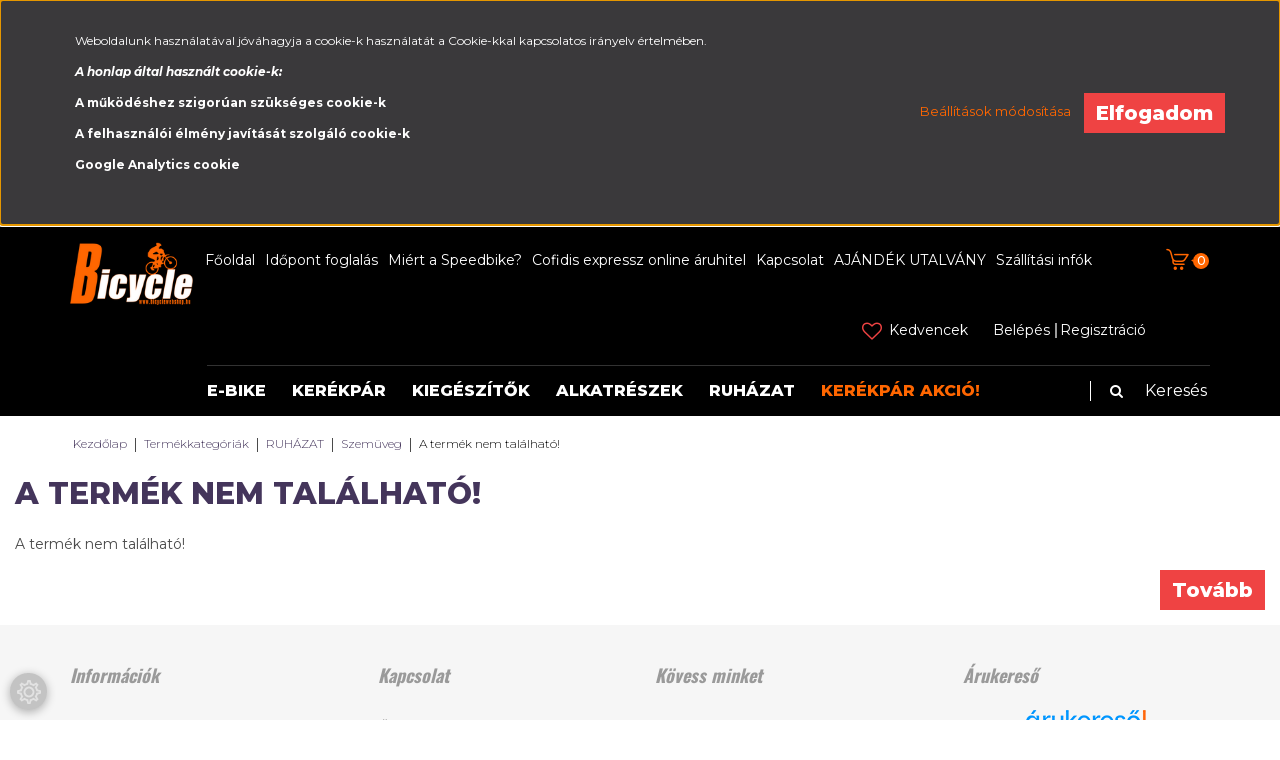

--- FILE ---
content_type: text/html; charset=UTF-8
request_url: https://bicyclewebshop.com/casco-sx-61-bicolor-white-silver-napszemuveg-72750
body_size: 21742
content:
<!DOCTYPE html>
<!--[if lt IE 7]>      <html class="no-js lt-ie10 lt-ie9 lt-ie8 lt-ie7" lang="hu" dir="ltr"> <![endif]-->
<!--[if IE 7]>         <html class="no-js lt-ie10 lt-ie9 lt-ie8" lang="hu" dir="ltr"> <![endif]-->
<!--[if IE 8]>         <html class="no-js lt-ie10 lt-ie9" lang="hu" dir="ltr"> <![endif]-->
<!--[if IE 9]>         <html class="no-js lt-ie10" lang="hu" dir="ltr"> <![endif]-->
<!--[if gt IE 10]><!--> <html class="no-js" lang="hu" dir="ltr"> <!--<![endif]-->
<head>
    <title>A termék nem található!</title>
    <meta charset="utf-8">
    <meta name="keywords" content=" kerékpár">
    <meta name="description" content=" [maincategory] - most -os áron kapható.">
    <meta name="robots" content="index, follow">
    <link href="https://bicyclewebshop.cdn.shoprenter.hu/custom/bicyclewebshop/image/data/bicyclewebshop_favicon.jpg?lastmod=1524220362.1667481351" rel="icon" />
    <link href="https://bicyclewebshop.cdn.shoprenter.hu/custom/bicyclewebshop/image/data/bicyclewebshop_favicon.jpg?lastmod=1524220362.1667481351" rel="apple-touch-icon" />
    <base href="https://bicyclewebshop.com:443" />
    <meta name="google-site-verification" content="qvoIDoZAB7RD7O2I2foJl6Q9sVCk06F2ynQ7S1VIBkQ" />

    <meta name="viewport" content="width=device-width, initial-scale=1">
    
    <!-- Custom styles for this template -->
    <link rel="stylesheet" href="//maxcdn.bootstrapcdn.com/font-awesome/4.7.0/css/font-awesome.min.css">
            
        
        
    
            <link rel="stylesheet" href="https://bicyclewebshop.cdn.shoprenter.hu/web/compiled/css/fancybox2.css?v=1768982352" media="screen">
            <link rel="stylesheet" href="https://bicyclewebshop.cdn.shoprenter.hu/web/compiled/css/fonts.css?v=1768982352" media="screen">
            <link rel="stylesheet" href="https://bicyclewebshop.cdn.shoprenter.hu/web/compiled/css/global_bootstrap.css?v=1768982352" media="screen">
            <link rel="stylesheet" href="//fonts.googleapis.com/css?family=Montserrat:300,300i,400,400i,500,500i,600,600i,700,700i,800,800i|Oswald:300,400,400i,600,600i,700,700i&subset=latin-ext,latin" media="screen">
            <link rel="stylesheet" href="https://bicyclewebshop.cdn.shoprenter.hu/catalog/view/theme/speedbike/stylesheet/custom.css?v=1519058049" media="screen">
            <link rel="stylesheet" href="https://bicyclewebshop.cdn.shoprenter.hu/custom/bicyclewebshop/catalog/view/theme/speedbike/stylesheet/1608635952.0.1689683784.0.css?v=null.1667481351" media="screen">
        <script>
        window.nonProductQuality = 80;
    </script>
    <script src="//ajax.googleapis.com/ajax/libs/jquery/1.10.2/jquery.min.js"></script>
    <script>window.jQuery || document.write('<script src="https://bicyclewebshop.cdn.shoprenter.hu/catalog/view/javascript/jquery/jquery-1.10.2.min.js?v=1484139539"><\/script>')</script>

            <script src="https://bicyclewebshop.cdn.shoprenter.hu/web/compiled/js/countdown.js?v=1768982351"></script>
            
        <!-- Header JavaScript codes -->
            <script src="https://bicyclewebshop.cdn.shoprenter.hu/web/compiled/js/legacy_newsletter.js?v=1768982351"></script>
                    <script src="//cdnjs.cloudflare.com/ajax/libs/jsSocials/1.5.0/jssocials.js"></script>
                    <script src="https://bicyclewebshop.cdn.shoprenter.hu/web/compiled/js/base.js?v=1768982351"></script>
                    <script src="https://bicyclewebshop.cdn.shoprenter.hu/web/compiled/js/fancybox2.js?v=1768982351"></script>
                    <script src="https://bicyclewebshop.cdn.shoprenter.hu/web/compiled/js/before_starter2_head.js?v=1768982351"></script>
                    <script src="https://bicyclewebshop.cdn.shoprenter.hu/web/compiled/js/before_starter2_productpage.js?v=1768982351"></script>
                    <script src="https://bicyclewebshop.cdn.shoprenter.hu/web/compiled/js/base_bootstrap.js?v=1768982351"></script>
                    <script src="https://bicyclewebshop.cdn.shoprenter.hu/web/compiled/js/nanobar.js?v=1768982351"></script>
                    <script src="https://bicyclewebshop.cdn.shoprenter.hu/web/compiled/js/before_starter.js?v=1768982351"></script>
                    <!-- Header jQuery onLoad scripts -->
    <script>
        window.countdownFormat = '%D:%H:%M:%S';
        //<![CDATA[
        var BASEURL = 'https://bicyclewebshop.com';
Currency = {"symbol_left":"","symbol_right":" Ft","decimal_place":0,"decimal_point":",","thousand_point":".","currency":"HUF","value":1};
var ShopRenter = ShopRenter || {}; ShopRenter.product = {"id":0,"sku":"","currency":"HUF","unitName":"","price":0,"name":"","brand":"","currentVariant":[],"parent":{"id":0,"sku":"","unitName":"","price":0,"name":""}};

        $(document).ready(function(){
        // DOM ready
            
                $('.fancybox').fancybox({
                    maxWidth: 820,
                    maxHeight: 650,
                    afterLoad: function(){
                        wrapCSS = $(this.element).data('fancybox-wrapcss');
                        if(wrapCSS){
                            $('.fancybox-wrap').addClass(wrapCSS);
                        }
                    },
                    helpers: {
                        thumbs: {
                            width: 50,
                            height: 50
                        }
                    }
                });
                $('.fancybox-inline').fancybox({
                    maxWidth: 820,
                    maxHeight: 650,
                    type:'inline'
                });
                

        // /DOM ready
        });
        $(window).load(function(){
        // OnLoad
            new WishlistHandler('wishlist-add','');

        // /OnLoad
        });
        //]]>
    </script>
    
        <script src="https://bicyclewebshop.cdn.shoprenter.hu/web/compiled/js/vue/manifest.bundle.js?v=1768982348"></script>
<script>
    var ShopRenter = ShopRenter || {};
    ShopRenter.onCartUpdate = function (callable) {
        document.addEventListener('cartChanged', callable)
    };
    ShopRenter.onItemAdd = function (callable) {
        document.addEventListener('AddToCart', callable)
    };
    ShopRenter.onItemDelete = function (callable) {
        document.addEventListener('deleteCart', callable)
    };
    ShopRenter.onSearchResultViewed = function (callable) {
        document.addEventListener('AuroraSearchResultViewed', callable)
    };
    ShopRenter.onSubscribedForNewsletter = function (callable) {
        document.addEventListener('AuroraSubscribedForNewsletter', callable)
    };
    ShopRenter.onCheckoutInitiated = function (callable) {
        document.addEventListener('AuroraCheckoutInitiated', callable)
    };
    ShopRenter.onCheckoutShippingInfoAdded = function (callable) {
        document.addEventListener('AuroraCheckoutShippingInfoAdded', callable)
    };
    ShopRenter.onCheckoutPaymentInfoAdded = function (callable) {
        document.addEventListener('AuroraCheckoutPaymentInfoAdded', callable)
    };
    ShopRenter.onCheckoutOrderConfirmed = function (callable) {
        document.addEventListener('AuroraCheckoutOrderConfirmed', callable)
    };
    ShopRenter.onCheckoutOrderPaid = function (callable) {
        document.addEventListener('AuroraOrderPaid', callable)
    };
    ShopRenter.onCheckoutOrderPaidUnsuccessful = function (callable) {
        document.addEventListener('AuroraOrderPaidUnsuccessful', callable)
    };
    ShopRenter.onProductPageViewed = function (callable) {
        document.addEventListener('AuroraProductPageViewed', callable)
    };
    ShopRenter.onMarketingConsentChanged = function (callable) {
        document.addEventListener('AuroraMarketingConsentChanged', callable)
    };
    ShopRenter.onCustomerRegistered = function (callable) {
        document.addEventListener('AuroraCustomerRegistered', callable)
    };
    ShopRenter.onCustomerLoggedIn = function (callable) {
        document.addEventListener('AuroraCustomerLoggedIn', callable)
    };
    ShopRenter.onCustomerUpdated = function (callable) {
        document.addEventListener('AuroraCustomerUpdated', callable)
    };
    ShopRenter.onCartPageViewed = function (callable) {
        document.addEventListener('AuroraCartPageViewed', callable)
    };
    ShopRenter.customer = {"userId":0,"userClientIP":"3.141.47.29","userGroupId":8,"customerGroupTaxMode":"gross","customerGroupPriceMode":"only_gross","email":"","phoneNumber":"","name":{"firstName":"","lastName":""}};
    ShopRenter.theme = {"name":"speedbike","family":"romebase","parent":"rome"};
    ShopRenter.shop = {"name":"bicyclewebshop","locale":"hu","currency":{"code":"HUF","rate":1},"domain":"bicyclewebshop.myshoprenter.hu"};
    ShopRenter.page = {"route":"product\/product","queryString":"casco-sx-61-bicolor-white-silver-napszemuveg-72750"};

    ShopRenter.formSubmit = function (form, callback) {
        callback();
    };

    let loadedAsyncScriptCount = 0;
    function asyncScriptLoaded(position) {
        loadedAsyncScriptCount++;
        if (position === 'body') {
            if (document.querySelectorAll('.async-script-tag').length === loadedAsyncScriptCount) {
                if (/complete|interactive|loaded/.test(document.readyState)) {
                    document.dispatchEvent(new CustomEvent('asyncScriptsLoaded', {}));
                } else {
                    document.addEventListener('DOMContentLoaded', () => {
                        document.dispatchEvent(new CustomEvent('asyncScriptsLoaded', {}));
                    });
                }
            }
        }
    }
</script>


                    <script type="text/javascript" src="https://bicyclewebshop.cdn.shoprenter.hu/web/compiled/js/vue/customerEventDispatcher.bundle.js?v=1768982348"></script>




        <!-- Custom header scripts -->
    <script>
    $(function(){
        $('img').attr('loading','lazy');
    });
</script>
    
                
            
            <script>window.dataLayer=window.dataLayer||[];function gtag(){dataLayer.push(arguments)};var ShopRenter=ShopRenter||{};ShopRenter.config=ShopRenter.config||{};ShopRenter.config.googleConsentModeDefaultValue="denied";</script>                        <script type="text/javascript" src="https://bicyclewebshop.cdn.shoprenter.hu/web/compiled/js/vue/googleConsentMode.bundle.js?v=1768982348"></script>

            
            
            
            
                <!--Global site tag(gtag.js)--><script async src="https://www.googletagmanager.com/gtag/js?id=G-WJ7W0T5EF3"></script><script>window.dataLayer=window.dataLayer||[];function gtag(){dataLayer.push(arguments);}
gtag('js',new Date());gtag('config','G-WJ7W0T5EF3');</script>                                <script type="text/javascript" src="https://bicyclewebshop.cdn.shoprenter.hu/web/compiled/js/vue/GA4EventSender.bundle.js?v=1768982348"></script>

    
    
</head>

<body id="body" class="bootstrap-body page-body body-pathway-top desktop-device-body body-pathway-top speedbike-body" role="document">
            
    
<div id="fb-root"></div>
<script>(function (d, s, id) {
        var js, fjs = d.getElementsByTagName(s)[0];
        if (d.getElementById(id)) return;
        js = d.createElement(s);
        js.id = id;
        js.src = "//connect.facebook.net/hu_HU/sdk/xfbml.customerchat.js#xfbml=1&version=v2.12&autoLogAppEvents=1";
        fjs.parentNode.insertBefore(js, fjs);
    }(document, "script", "facebook-jssdk"));
</script>



            

<!-- cached -->    <div id="first-login-nanobar-button">
    <img src="https://bicyclewebshop.cdn.shoprenter.hu/catalog/view/theme/default/image/cog-settings-grey.svg?v=null.1667481351" class="sr-cog" alt="" width="24" height="24"/>
</div>
<div id="firstLogNanobar" class="Fixed aurora-nanobar aurora-nanobar-firstlogin">
    <div class="aurora-nanobar-container">
        <span id="nanoTextCookies" class="aurora-nanobar-text"
              style="font-size: 12px;"><p>Weboldalunk használatával jóváhagyja a cookie-k használatát a Cookie-kkal kapcsolatos irányelv értelmében.
</p>
<p><strong><em>A honlap által használt cookie-k:</em></strong>
</p>
<p><strong>A működéshez szigorúan szükséges cookie-k</strong>
</p>
<p><strong>A felhasználói élmény javítását szolgáló cookie-k</strong>
</p>
<p><strong>Google Analytics cookie</strong>
</p>
        </span>
        <div class="aurora-nanobar-buttons-wrapper">
            <a id ="aurora-nanobar-settings-button" href="">
                <span>Beállítások módosítása</span>
            </a>
            <a id="auroraNanobarCloseCookies" href="" class="button btn btn-primary aurora-nanobar-btn" data-button-save-text="Beállítások mentése">
                <span>Elfogadom</span>
            </a>
        </div>
        <div class="aurora-nanobar-cookies" style="display: none;">
            <div class="form-group">
                <label><input type="checkbox" name="required_cookies" id="required-cookies" disabled="disabled" checked="checked" /> Szükséges cookie-k</label>
                <div class="cookies-help-text">
                    Ezek a cookie-k segítenek abban, hogy a webáruház használható és működőképes legyen.
                </div>
            </div>
            <div class="form-group">
                <label>
                    <input type="checkbox" name="marketing_cookies" id="marketing-cookies"
                             checked />
                    Marketing cookie-k
                </label>
                <div class="cookies-help-text">
                    Ezeket a cookie-k segítenek abban, hogy az Ön érdeklődési körének megfelelő reklámokat és termékeket jelenítsük meg a webáruházban.
                </div>
            </div>
        </div>
    </div>
</div>

<script>

    (function ($) {
        $(document).ready(function () {
            new AuroraNanobar.FirstLogNanobarCheckbox(jQuery('#firstLogNanobar'), 'top');
        });
    })(jQuery);

</script>
<!-- /cached -->
<!-- cached --><div id="freeShippingNanobar" class="Fixed aurora-nanobar aurora-nanobar-freeshipping">
    <div class="aurora-nanobar-container">
        <span id="auroraNanobarClose" class="aurora-nanobar-close-x"><i class="fa fa-times sr-icon-times"></i></span>
        <span id="nanoText" class="aurora-nanobar-text"></span>
    </div>
</div>

<script>$(document).ready(function(){document.nanobarInstance=new AuroraNanobar.FreeShippingNanobar($('#freeShippingNanobar'),'top','500','','1');});</script><!-- /cached -->
    
                <!-- cached -->













    <link media="screen and (max-width: 992px)" rel="stylesheet" href="https://bicyclewebshop.cdn.shoprenter.hu/catalog/view/javascript/jquery/jquery-mmenu/dist/css/jquery.mmenu.all.css?v=1484139539">
    <script src="https://bicyclewebshop.cdn.shoprenter.hu/catalog/view/javascript/jquery/jquery-mmenu/dist/js/jquery.mmenu.all.min.js?v=1484139539"></script>
        <script src="https://bicyclewebshop.cdn.shoprenter.hu/catalog/view/javascript/jquery/product_count_in_cart.js?v=1530610005"></script>

    <script>
        $(document).ready(function(){$('#categorytree-nav').mmenu({navbar:{title:'Termékek'},extensions:["theme-dark","border-full"],offCanvas:{position:"left",zposition:"back"},counters:true,searchfield:{add:true,search:true,placeholder:'keresés',noResults:''}});$('#menu-nav').mmenu({navbar:{title:'Menü'},extensions:["theme-dark","border-full"],offCanvas:{position:"right",zposition:"back"},counters:true,searchfield:{add:true,search:true,placeholder:'keresés',noResults:''}});function setLanguagesMobile(type){$('.'+type+'-change-mobile').click(function(e){e.preventDefault();$('#'+type+'_value_mobile').attr('value',$(this).data('value'));$('#mobile_'+type+'_form').submit();});}
setLanguagesMobile('language');setLanguagesMobile('currency');});    </script>

    <form action="index.php" method="post" enctype="multipart/form-data" id="mobile_currency_form">
        <input id="currency_value_mobile" type="hidden" value="" name="currency_id"/>
    </form>

    <form action="index.php" method="post" enctype="multipart/form-data" id="mobile_language_form">
        <input id="language_value_mobile" type="hidden" value="" name="language_code"/>
    </form>

            <div id="categorytree-nav">
            <ul>
                    
    <li>
    <a href="https://bicyclewebshop.com/e-bike-1397">            <h3 class="category-list-link-text">E-BIKE</h3>
        </a>
            <ul><li>
    <a href="https://bicyclewebshop.com/e-bike-1397/speed-e-bike-45-km-1752">            SPEED E-BIKE (45 km-h)
        </a>
    </li><li>
    <a href="https://bicyclewebshop.com/e-bike-1397/trekking-e-bike-1425">            Trekking E-BIKE
        </a>
            <ul><li>
    <a href="https://bicyclewebshop.com/e-bike-1397/trekking-e-bike-1425/ferfi-1744">            Férfi
        </a>
    </li><li>
    <a href="https://bicyclewebshop.com/e-bike-1397/trekking-e-bike-1425/noi-1747">            Női
        </a>
    </li><li>
    <a href="https://bicyclewebshop.com/e-bike-1397/trekking-e-bike-1425/unisex-1750">            Unisex
        </a>
    </li></ul>
    </li><li>
    <a href="https://bicyclewebshop.com/e-bike-1397/cross-trekking-e-bike-1427">            Cross Trekking E-BIKE
        </a>
    </li><li>
    <a href="https://bicyclewebshop.com/e-bike-1397/mtb-e-bike-1426">            MTB E-BIKE
        </a>
    </li><li>
    <a href="https://bicyclewebshop.com/e-bike-1397/osszteleszkopos-e-bike-1430">            Összteleszkópos E-BIKE
        </a>
    </li><li>
    <a href="https://bicyclewebshop.com/e-bike-1397/orszaguti-e-bike-1429">            Országúti E-BIKE
        </a>
    </li><li>
    <a href="https://bicyclewebshop.com/e-bike-1397/gravel-cyclocross-e-bike-1433">            Gravel - Cyclocross E-BIKE
        </a>
    </li><li>
    <a href="https://bicyclewebshop.com/e-bike-1397/city-varosi-e-bike-1428">            City - Városi E-BIKE
        </a>
    </li><li>
    <a href="https://bicyclewebshop.com/e-bike-1397/gyerek-e-bike-1432">            Gyerek E-BIKE
        </a>
    </li><li>
    <a href="https://bicyclewebshop.com/e-bike-1397/fitnesz-urban-e-bike-1431">            Fitnesz, Urban E-BIKE
        </a>
    </li><li>
    <a href="https://bicyclewebshop.com/e-bike-1397/cargo-e-bike-1435">            Cargo E-BIKE
        </a>
    </li></ul>
    </li><li>
    <a href="https://bicyclewebshop.com/kerekpar-906">            <h3 class="category-list-link-text">KERÉKPÁR</h3>
        </a>
            <ul><li>
    <a href="https://bicyclewebshop.com/kerekpar-906/fitness-1731">            Fitness
        </a>
            <ul><li>
    <a href="https://bicyclewebshop.com/kerekpar-906/fitness-1731/ferfi-1737">            Férfi
        </a>
    </li><li>
    <a href="https://bicyclewebshop.com/kerekpar-906/fitness-1731/noi-1734">            Női
        </a>
    </li></ul>
    </li><li>
    <a href="https://bicyclewebshop.com/kerekpar-906/trekking-1580">            Trekking
        </a>
            <ul><li>
    <a href="https://bicyclewebshop.com/kerekpar-906/trekking-1580/ferfi-1625">            Férfi
        </a>
    </li><li>
    <a href="https://bicyclewebshop.com/kerekpar-906/trekking-1580/noi-1613">            Női
        </a>
    </li><li>
    <a href="https://bicyclewebshop.com/kerekpar-906/trekking-1580/unisex-1606">            Unisex
        </a>
    </li></ul>
    </li><li>
    <a href="https://bicyclewebshop.com/kerekpar-906/cross-trekking-1582">            Cross Trekking
        </a>
            <ul><li>
    <a href="https://bicyclewebshop.com/kerekpar-906/cross-trekking-1582/ferfi-1652">            Férfi
        </a>
    </li><li>
    <a href="https://bicyclewebshop.com/kerekpar-906/cross-trekking-1582/noi-1640">            Női
        </a>
    </li></ul>
    </li><li>
    <a href="https://bicyclewebshop.com/kerekpar-906/mtb-1585">            MTB
        </a>
            <ul><li>
    <a href="https://bicyclewebshop.com/kerekpar-906/mtb-1585/hardtail-mtb-1609">            Hardtail MTB
        </a>
            <ul><li>
    <a href="https://bicyclewebshop.com/kerekpar-906/mtb-1585/hardtail-mtb-1609/ferfi-1619">            Férfi
        </a>
            <ul><li>
    <a href="https://bicyclewebshop.com/kerekpar-906/mtb-1585/hardtail-mtb-1609/ferfi-1619/26-1643">            26"
        </a>
    </li><li>
    <a href="https://bicyclewebshop.com/kerekpar-906/mtb-1585/hardtail-mtb-1609/ferfi-1619/275-1637">            27.5"
        </a>
    </li><li>
    <a href="https://bicyclewebshop.com/kerekpar-906/mtb-1585/hardtail-mtb-1609/ferfi-1619/29-1622">            29"
        </a>
    </li></ul>
    </li><li>
    <a href="https://bicyclewebshop.com/kerekpar-906/mtb-1585/hardtail-mtb-1609/noi-1631">            Női
        </a>
            <ul><li>
    <a href="https://bicyclewebshop.com/kerekpar-906/mtb-1585/hardtail-mtb-1609/noi-1631/26-1634">            26"
        </a>
    </li><li>
    <a href="https://bicyclewebshop.com/kerekpar-906/mtb-1585/hardtail-mtb-1609/noi-1631/275-1646">            27.5"
        </a>
    </li><li>
    <a href="https://bicyclewebshop.com/kerekpar-906/mtb-1585/hardtail-mtb-1609/noi-1631/29-1649">            29"
        </a>
    </li></ul>
    </li></ul>
    </li><li>
    <a href="https://bicyclewebshop.com/kerekpar-906/mtb-1585/fully-mtb-1612">            Fully MTB
        </a>
            <ul><li>
    <a href="https://bicyclewebshop.com/kerekpar-906/mtb-1585/fully-mtb-1612/ferfi-1658">            Férfi
        </a>
            <ul><li>
    <a href="https://bicyclewebshop.com/kerekpar-906/mtb-1585/fully-mtb-1612/ferfi-1658/275-1670">            27.5"
        </a>
    </li><li>
    <a href="https://bicyclewebshop.com/kerekpar-906/mtb-1585/fully-mtb-1612/ferfi-1658/29-1661">            29"
        </a>
    </li></ul>
    </li><li>
    <a href="https://bicyclewebshop.com/kerekpar-906/mtb-1585/fully-mtb-1612/noi-1679">            Női
        </a>
            <ul><li>
    <a href="https://bicyclewebshop.com/kerekpar-906/mtb-1585/fully-mtb-1612/noi-1679/275-1706">            27.5"
        </a>
    </li><li>
    <a href="https://bicyclewebshop.com/kerekpar-906/mtb-1585/fully-mtb-1612/noi-1679/29-1682">            29"
        </a>
    </li></ul>
    </li><li>
    <a href="https://bicyclewebshop.com/kerekpar-906/mtb-1585/fully-mtb-1612/noi-1687">            Női
        </a>
            <ul><li>
    <a href="https://bicyclewebshop.com/kerekpar-906/mtb-1585/fully-mtb-1612/noi-1687/275-1705">            27.5"
        </a>
    </li><li>
    <a href="https://bicyclewebshop.com/kerekpar-906/mtb-1585/fully-mtb-1612/noi-1687/29-1690">            29"
        </a>
    </li></ul>
    </li></ul>
    </li></ul>
    </li><li>
    <a href="https://bicyclewebshop.com/kerekpar-906/gravel-cyclocross-1591">            Gravel - Cyclocross
        </a>
            <ul><li>
    <a href="https://bicyclewebshop.com/kerekpar-906/gravel-cyclocross-1591/ferfi-1664">            Férfi
        </a>
    </li><li>
    <a href="https://bicyclewebshop.com/kerekpar-906/gravel-cyclocross-1591/noi-1667">            Női
        </a>
    </li></ul>
    </li><li>
    <a href="https://bicyclewebshop.com/kerekpar-906/orszaguti-1588">            Országúti
        </a>
            <ul><li>
    <a href="https://bicyclewebshop.com/kerekpar-906/orszaguti-1588/ferfi-1628">            Férfi
        </a>
    </li><li>
    <a href="https://bicyclewebshop.com/kerekpar-906/orszaguti-1588/noi-1684">            Női
        </a>
    </li><li>
    <a href="https://bicyclewebshop.com/kerekpar-906/orszaguti-1588/noi-1691">            Női
        </a>
    </li></ul>
    </li><li>
    <a href="https://bicyclewebshop.com/kerekpar-906/fitness-970">            Fitnesz
        </a>
            <ul><li>
    <a href="https://bicyclewebshop.com/kerekpar-906/fitness-970/ferfi-1603">            Férfi
        </a>
    </li><li>
    <a href="https://bicyclewebshop.com/kerekpar-906/fitness-970/noi-1600">            Női
        </a>
    </li></ul>
    </li><li>
    <a href="https://bicyclewebshop.com/kerekpar-906/gyerek-kerekparok-907">            Gyerek kerékpár
        </a>
            <ul><li>
    <a href="https://bicyclewebshop.com/kerekpar-906/gyerek-kerekparok-907/14-1928">            14&quot;
        </a>
    </li><li>
    <a href="https://bicyclewebshop.com/kerekpar-906/gyerek-kerekparok-907/gyerekkerekpar-16-966">            16&quot; (100-120cm)
        </a>
    </li><li>
    <a href="https://bicyclewebshop.com/kerekpar-906/gyerek-kerekparok-907/18-1931">            18&quot;
        </a>
    </li><li>
    <a href="https://bicyclewebshop.com/kerekpar-906/gyerek-kerekparok-907/20-974">            20&quot; (115-135cm)
        </a>
    </li><li>
    <a href="https://bicyclewebshop.com/kerekpar-906/gyerek-kerekparok-907/24-975">            24&quot; (125-145cm)
        </a>
    </li><li>
    <a href="https://bicyclewebshop.com/kerekpar-906/gyerek-kerekparok-907/26-993">            26&quot; (145cm felett)
        </a>
    </li><li>
    <a href="https://bicyclewebshop.com/kerekpar-906/gyerek-kerekparok-907/275-150cm-felett-1543">            27,5&quot; (150cm felett)
        </a>
    </li><li>
    <a href="https://bicyclewebshop.com/kerekpar-906/gyerek-kerekparok-907/futokerekpar-976">            Futókerékpár (90-100cm)
        </a>
    </li></ul>
    </li><li>
    <a href="https://bicyclewebshop.com/kerekpar-906/city-1594">            City
        </a>
            <ul><li>
    <a href="https://bicyclewebshop.com/kerekpar-906/city-1594/ferfi-1655">            Férfi
        </a>
    </li><li>
    <a href="https://bicyclewebshop.com/kerekpar-906/city-1594/noi-1616">            Női
        </a>
    </li></ul>
    </li><li>
    <a href="https://bicyclewebshop.com/kerekpar-906/extrem-921">            Extrém
        </a>
            <ul><li>
    <a href="https://bicyclewebshop.com/kerekpar-906/extrem-921/bmx-986">            BMX
        </a>
    </li><li>
    <a href="https://bicyclewebshop.com/kerekpar-906/extrem-921/dirt-kerekpar-991">            Dirt kerékpár
        </a>
    </li><li>
    <a href="https://bicyclewebshop.com/kerekpar-906/extrem-921/fatbike-992">            Fatbike
        </a>
    </li></ul>
    </li><li>
    <a href="https://bicyclewebshop.com/kerekpar-906/triatlon-1597">            Triatlon
        </a>
            <ul><li>
    <a href="https://bicyclewebshop.com/kerekpar-906/triatlon-1597/ferfi-1697">            Férfi
        </a>
    </li><li>
    <a href="https://bicyclewebshop.com/kerekpar-906/triatlon-1597/ferfi-1699">            Férfi
        </a>
    </li><li>
    <a href="https://bicyclewebshop.com/kerekpar-906/triatlon-1597/noi-1702">            Női
        </a>
    </li><li>
    <a href="https://bicyclewebshop.com/kerekpar-906/triatlon-1597/noi-1709">            Női
        </a>
    </li></ul>
    </li></ul>
    </li><li>
    <a href="https://bicyclewebshop.com/kerekpar-kiegeszitok-909">            <h3 class="category-list-link-text">KIEGÉSZÍTŐK</h3>
        </a>
            <ul><li>
    <a href="https://bicyclewebshop.com/kerekpar-kiegeszitok-909/e-bike-kiegeszitok-1394">            E-BIKE Kiegészítő
        </a>
            <ul><li>
    <a href="https://bicyclewebshop.com/kerekpar-kiegeszitok-909/e-bike-kiegeszitok-1394/bukosisak-e-bike-1398">            Bukósisak E-BIKE
        </a>
    </li><li>
    <a href="https://bicyclewebshop.com/kerekpar-kiegeszitok-909/e-bike-kiegeszitok-1394/esovedo-e-bike-1400">            Cover E-BIKE
        </a>
    </li><li>
    <a href="https://bicyclewebshop.com/kerekpar-kiegeszitok-909/e-bike-kiegeszitok-1394/lampa-e-bike-1401">            Lámpa E-BIKE
        </a>
            <ul><li>
    <a href="https://bicyclewebshop.com/kerekpar-kiegeszitok-909/e-bike-kiegeszitok-1394/lampa-e-bike-1401/elso-lampa-1407">            Első lámpa
        </a>
    </li><li>
    <a href="https://bicyclewebshop.com/kerekpar-kiegeszitok-909/e-bike-kiegeszitok-1394/lampa-e-bike-1401/hatso-lampa-1408">            Hátsó lámpa
        </a>
    </li><li>
    <a href="https://bicyclewebshop.com/kerekpar-kiegeszitok-909/e-bike-kiegeszitok-1394/lampa-e-bike-1401/lampa-szett-1409">            Lámpa szett
        </a>
    </li></ul>
    </li><li>
    <a href="https://bicyclewebshop.com/kerekpar-kiegeszitok-909/e-bike-kiegeszitok-1394/protektor-e-bike-1462">            Protektor E-BIKE
        </a>
    </li><li>
    <a href="https://bicyclewebshop.com/kerekpar-kiegeszitok-909/e-bike-kiegeszitok-1394/sarvedo-e-bike-1406">            Sárvédő E-BIKE
        </a>
    </li><li>
    <a href="https://bicyclewebshop.com/kerekpar-kiegeszitok-909/e-bike-kiegeszitok-1394/szallitas-e-bike-1404">            Szállítás E-BIKE
        </a>
    </li><li>
    <a href="https://bicyclewebshop.com/kerekpar-kiegeszitok-909/e-bike-kiegeszitok-1394/taska-e-bike-1405">            Táska E-BIKE
        </a>
    </li><li>
    <a href="https://bicyclewebshop.com/kerekpar-kiegeszitok-909/e-bike-kiegeszitok-1394/tisztitosze-apoloszer-e-bike-1500">            Tisztítás - Ápolás E-BIKE
        </a>
    </li><li>
    <a href="https://bicyclewebshop.com/kerekpar-kiegeszitok-909/e-bike-kiegeszitok-1394/apoloszer-e-bike-1481">            Tisztítószer, Ápolószer E-BIKE
        </a>
    </li><li>
    <a href="https://bicyclewebshop.com/kerekpar-kiegeszitok-909/e-bike-kiegeszitok-1394/visszapillanto-e-bike-1403">            Visszapillantó E-BIKE
        </a>
    </li><li>
    <a href="https://bicyclewebshop.com/kerekpar-kiegeszitok-909/e-bike-kiegeszitok-1394/zar-lakat-e-bike-1399">            Zár, Lakat E-BIKE
        </a>
    </li></ul>
    </li><li>
    <a href="https://bicyclewebshop.com/kerekpar-kiegeszitok-909/kerekparos-bukosisak-913">            Bukósisak
        </a>
            <ul><li>
    <a href="https://bicyclewebshop.com/kerekpar-kiegeszitok-909/kerekparos-bukosisak-913/felnott-bukosisak-941">            Felnőtt
        </a>
    </li><li>
    <a href="https://bicyclewebshop.com/kerekpar-kiegeszitok-909/kerekparos-bukosisak-913/fullface-bukosisak-982">            Fullface
        </a>
    </li><li>
    <a href="https://bicyclewebshop.com/kerekpar-kiegeszitok-909/kerekparos-bukosisak-913/gyerek-bukosisak-914">            Gyerek
        </a>
    </li></ul>
    </li><li>
    <a href="https://bicyclewebshop.com/kerekpar-kiegeszitok-909/csengo-1064">            Csengő
        </a>
    </li><li>
    <a href="https://bicyclewebshop.com/kerekpar-kiegeszitok-909/csomagtarto-937">            Csomagtartó
        </a>
    </li><li>
    <a href="https://bicyclewebshop.com/kerekpar-kiegeszitok-909/defektmentesites-928">            Defektmentesítés
        </a>
            <ul><li>
    <a href="https://bicyclewebshop.com/kerekpar-kiegeszitok-909/defektmentesites-928/defektgatlo-folyadek-1555">            Defektgátló folyadék
        </a>
    </li><li>
    <a href="https://bicyclewebshop.com/kerekpar-kiegeszitok-909/defektmentesites-928/defektjavitas-1552">            Defektjavítás
        </a>
    </li><li>
    <a href="https://bicyclewebshop.com/kerekpar-kiegeszitok-909/defektmentesites-928/tubless-1558">            Tubless
        </a>
    </li></ul>
    </li><li>
    <a href="https://bicyclewebshop.com/kerekpar-kiegeszitok-909/edzogorgo-990">            Edzőgörgő
        </a>
    </li><li>
    <a href="https://bicyclewebshop.com/kerekpar-kiegeszitok-909/gyerekules-943">            Gyerekülés
        </a>
            <ul><li>
    <a href="https://bicyclewebshop.com/kerekpar-kiegeszitok-909/gyerekules-943/csomagtartora-rogzitheto-1740">            Csomagtartóra rögzíthető
        </a>
    </li><li>
    <a href="https://bicyclewebshop.com/kerekpar-kiegeszitok-909/gyerekules-943/vazra-rogzitheto-1743">            Vázra rögzíthető
        </a>
    </li></ul>
    </li><li>
    <a href="https://bicyclewebshop.com/kerekpar-kiegeszitok-909/tisztitoszer-1458">            Kerékpár Ápolás
        </a>
            <ul><li>
    <a href="https://bicyclewebshop.com/kerekpar-kiegeszitok-909/tisztitoszer-1458/apoloszerek-1551">            Ápolás
        </a>
    </li><li>
    <a href="https://bicyclewebshop.com/kerekpar-kiegeszitok-909/tisztitoszer-1458/kenoanyagok-1547">            Kenőanyagok
        </a>
    </li><li>
    <a href="https://bicyclewebshop.com/kerekpar-kiegeszitok-909/tisztitoszer-1458/tisztitoszerek-1550">            Tisztítás
        </a>
    </li></ul>
    </li><li>
    <a href="https://bicyclewebshop.com/kerekpar-kiegeszitok-909/kerekparszallito-1457">            Kerékpárszállító
        </a>
    </li><li>
    <a href="https://bicyclewebshop.com/kerekpar-kiegeszitok-909/kerekpartarolo-1456">            Kerékpártároló
        </a>
    </li><li>
    <a href="https://bicyclewebshop.com/kerekpar-kiegeszitok-909/kitamaszto-950">            Kitámasztó
        </a>
    </li><li>
    <a href="https://bicyclewebshop.com/kerekpar-kiegeszitok-909/computer-917">            Komputer
        </a>
    </li><li>
    <a href="https://bicyclewebshop.com/kerekpar-kiegeszitok-909/komputer-alkatresz-1096">            Komputer alkatrész
        </a>
    </li><li>
    <a href="https://bicyclewebshop.com/kerekpar-kiegeszitok-909/taska-1445">            Kosár - Táska
        </a>
            <ul><li>
    <a href="https://bicyclewebshop.com/kerekpar-kiegeszitok-909/taska-1445/kosar-1447">            Kosár
        </a>
    </li><li>
    <a href="https://bicyclewebshop.com/kerekpar-kiegeszitok-909/taska-1445/taska-1446">            Táska
        </a>
            <ul><li>
    <a href="https://bicyclewebshop.com/kerekpar-kiegeszitok-909/taska-1445/taska-1446/bikepacking-taskak-1467">            Bikepacking táskák
        </a>
    </li><li>
    <a href="https://bicyclewebshop.com/kerekpar-kiegeszitok-909/taska-1445/taska-1446/csomagtarto-taska-1450">            Csomagtartó táska
        </a>
    </li><li>
    <a href="https://bicyclewebshop.com/kerekpar-kiegeszitok-909/taska-1445/taska-1446/hatizsak-1448">            Hátizsák
        </a>
    </li><li>
    <a href="https://bicyclewebshop.com/kerekpar-kiegeszitok-909/taska-1445/taska-1446/kormanytaska-1452">            Kormánytáska
        </a>
    </li><li>
    <a href="https://bicyclewebshop.com/kerekpar-kiegeszitok-909/taska-1445/taska-1446/nyeregtaska-1449">            Nyeregtáska
        </a>
    </li><li>
    <a href="https://bicyclewebshop.com/kerekpar-kiegeszitok-909/taska-1445/taska-1446/vaztaska-1451">            Váztáska
        </a>
    </li></ul>
    </li></ul>
    </li><li>
    <a href="https://bicyclewebshop.com/kerekpar-kiegeszitok-909/kulacs-989">            Kulacs
        </a>
    </li><li>
    <a href="https://bicyclewebshop.com/kerekpar-kiegeszitok-909/kulacstarto-929">            Kulacstartó
        </a>
    </li><li>
    <a href="https://bicyclewebshop.com/kerekpar-kiegeszitok-909/lampa-918">            Lámpa
        </a>
            <ul><li>
    <a href="https://bicyclewebshop.com/kerekpar-kiegeszitok-909/lampa-918/elso-lampa-1067">            Első lámpa
        </a>
    </li><li>
    <a href="https://bicyclewebshop.com/kerekpar-kiegeszitok-909/lampa-918/hatso-lampa-1068">            Hátsó lámpa
        </a>
    </li><li>
    <a href="https://bicyclewebshop.com/kerekpar-kiegeszitok-909/lampa-918/lampa-szett-1069">            Lámpa szett
        </a>
    </li><li>
    <a href="https://bicyclewebshop.com/kerekpar-kiegeszitok-909/lampa-918/prizma-1090">            Prizma
        </a>
    </li></ul>
    </li><li>
    <a href="https://bicyclewebshop.com/kerekpar-kiegeszitok-909/lathatosag-1259">            Láthatóság
        </a>
    </li><li>
    <a href="https://bicyclewebshop.com/kerekpar-kiegeszitok-909/maszk-910">            Maszk
        </a>
    </li><li>
    <a href="https://bicyclewebshop.com/kerekpar-kiegeszitok-909/pumpa-972">            Pumpa
        </a>
            <ul><li>
    <a href="https://bicyclewebshop.com/kerekpar-kiegeszitok-909/pumpa-972/minipumpa-1573">            Minipumpa
        </a>
    </li><li>
    <a href="https://bicyclewebshop.com/kerekpar-kiegeszitok-909/pumpa-972/muhelypumpa-1570">            Műhelypumpa
        </a>
    </li><li>
    <a href="https://bicyclewebshop.com/kerekpar-kiegeszitok-909/pumpa-972/patronos-pumpa-1579">            Patronos pumpa
        </a>
    </li><li>
    <a href="https://bicyclewebshop.com/kerekpar-kiegeszitok-909/pumpa-972/teleszkop-pumpa-1576">            Teleszkóp pumpa
        </a>
    </li></ul>
    </li><li>
    <a href="https://bicyclewebshop.com/kerekpar-kiegeszitok-909/riasztok-nyomkovetok-1932">            Riasztók - Nyomkövetők 
        </a>
    </li><li>
    <a href="https://bicyclewebshop.com/kerekpar-kiegeszitok-909/sarvedo-938">            Sárvédő
        </a>
    </li><li>
    <a href="https://bicyclewebshop.com/kerekpar-kiegeszitok-909/szallitas-tarolas-1501">            Szállítás - Tárolás
        </a>
            <ul><li>
    <a href="https://bicyclewebshop.com/kerekpar-kiegeszitok-909/szallitas-tarolas-1501/kerekparszallito-1507">            Kerékpárszállító
        </a>
    </li><li>
    <a href="https://bicyclewebshop.com/kerekpar-kiegeszitok-909/szallitas-tarolas-1501/kerekpartarolo-1513">            Kerékpártároló
        </a>
    </li></ul>
    </li><li>
    <a href="https://bicyclewebshop.com/kerekpar-kiegeszitok-909/szerszam-930">            Szerszám
        </a>
    </li><li>
    <a href="https://bicyclewebshop.com/kerekpar-kiegeszitok-909/telefon-tok-955">            Telefontartó
        </a>
    </li><li>
    <a href="https://bicyclewebshop.com/kerekpar-kiegeszitok-909/utanfutok-1143">            Utánfutó
        </a>
    </li><li>
    <a href="https://bicyclewebshop.com/kerekpar-kiegeszitok-909/visszapillanto-tukor-1071">            Visszapillantó
        </a>
    </li><li>
    <a href="https://bicyclewebshop.com/kerekpar-kiegeszitok-909/lakat-1454">            Zár - Lakat
        </a>
    </li><li>
    <a href="https://bicyclewebshop.com/kerekpar-kiegeszitok-909/ajandekutalvany-1561">            AJÁNDÉKUTALVÁNY
        </a>
    </li></ul>
    </li><li>
    <a href="https://bicyclewebshop.com/kerekpar-alkatreszek-944">            <h3 class="category-list-link-text">ALKATRÉSZEK</h3>
        </a>
            <ul><li>
    <a href="https://bicyclewebshop.com/kerekpar-alkatreszek-944/e-bike-alkatreszek-1395">            E-BIKE Alkatrész
        </a>
            <ul><li>
    <a href="https://bicyclewebshop.com/kerekpar-alkatreszek-944/e-bike-alkatreszek-1395/akkumulator-e-bike-1410">            Akkumulátor E-BIKE
        </a>
    </li><li>
    <a href="https://bicyclewebshop.com/kerekpar-alkatreszek-944/e-bike-alkatreszek-1395/atepito-kitt-e-bike-1412">            Átépítő Kitt E-BIKE
        </a>
    </li><li>
    <a href="https://bicyclewebshop.com/kerekpar-alkatreszek-944/e-bike-alkatreszek-1395/fekrendszer-e-bike-1502">            Fékrendszer E-BIKE
        </a>
            <ul><li>
    <a href="https://bicyclewebshop.com/kerekpar-alkatreszek-944/e-bike-alkatreszek-1395/fekrendszer-e-bike-1502/rotor-e-bike-1505">            Rotor E-BIKE
        </a>
    </li></ul>
    </li><li>
    <a href="https://bicyclewebshop.com/kerekpar-alkatreszek-944/e-bike-alkatreszek-1395/gumiabroncs-e-bike-1532">            Gumiabroncs E-BIKE
        </a>
            <ul><li>
    <a href="https://bicyclewebshop.com/kerekpar-alkatreszek-944/e-bike-alkatreszek-1395/gumiabroncs-e-bike-1532/gumiabroncs-e-bike-275-1535">            Gumiabroncs E-BIKE (27,5&quot;)
        </a>
    </li><li>
    <a href="https://bicyclewebshop.com/kerekpar-alkatreszek-944/e-bike-alkatreszek-1395/gumiabroncs-e-bike-1532/gumiabroncs-e-bike-28-1538">            Gumiabroncs E-BIKE (28&quot;)
        </a>
    </li><li>
    <a href="https://bicyclewebshop.com/kerekpar-alkatreszek-944/e-bike-alkatreszek-1395/gumiabroncs-e-bike-1532/gumiabroncs-e-bike-29-1541">            Gumiabroncs E-BIKE (29&quot;)
        </a>
    </li></ul>
    </li><li>
    <a href="https://bicyclewebshop.com/kerekpar-alkatreszek-944/e-bike-alkatreszek-1395/integralt-lampa-e-bike-1415">            Integrált Lámpa E-BIKE
        </a>
            <ul><li>
    <a href="https://bicyclewebshop.com/kerekpar-alkatreszek-944/e-bike-alkatreszek-1395/integralt-lampa-e-bike-1415/elso-lampak-1420">            Első lámpák
        </a>
    </li><li>
    <a href="https://bicyclewebshop.com/kerekpar-alkatreszek-944/e-bike-alkatreszek-1395/integralt-lampa-e-bike-1415/hatso-lampak-1421">            Hátsó lámpák
        </a>
    </li><li>
    <a href="https://bicyclewebshop.com/kerekpar-alkatreszek-944/e-bike-alkatreszek-1395/integralt-lampa-e-bike-1415/lampa-szett-1711">            Lámpa szett
        </a>
    </li></ul>
    </li><li>
    <a href="https://bicyclewebshop.com/kerekpar-alkatreszek-944/e-bike-alkatreszek-1395/komputer-e-bike-1411">            Komputer E-BIKE
        </a>
    </li><li>
    <a href="https://bicyclewebshop.com/kerekpar-alkatreszek-944/e-bike-alkatreszek-1395/kormany-1444">            Kormány, kormányszár
        </a>
            <ul><li>
    <a href="https://bicyclewebshop.com/kerekpar-alkatreszek-944/e-bike-alkatreszek-1395/kormany-1444/kormanyszar-e-bike-1459">            Kormányszár E-BIKE
        </a>
    </li><li>
    <a href="https://bicyclewebshop.com/kerekpar-alkatreszek-944/e-bike-alkatreszek-1395/kormany-1444/kormany-e-bike-1494">            Kormány E-BIKE
        </a>
    </li></ul>
    </li><li>
    <a href="https://bicyclewebshop.com/kerekpar-alkatreszek-944/e-bike-alkatreszek-1395/nyeregcso-e-bike-1416">            Nyeregcső E-BIKE
        </a>
            <ul><li>
    <a href="https://bicyclewebshop.com/kerekpar-alkatreszek-944/e-bike-alkatreszek-1395/nyeregcso-e-bike-1416/dropper-allithato-nyeregcso-1424">            Dropper állítható nyeregcső
        </a>
    </li><li>
    <a href="https://bicyclewebshop.com/kerekpar-alkatreszek-944/e-bike-alkatreszek-1395/nyeregcso-e-bike-1416/szimpla-nyeregcso-1422">            Szimpla nyeregcső
        </a>
    </li><li>
    <a href="https://bicyclewebshop.com/kerekpar-alkatreszek-944/e-bike-alkatreszek-1395/nyeregcso-e-bike-1416/teleszkopos-nyeregcso-1423">            Teleszkópos nyeregcső
        </a>
    </li></ul>
    </li><li>
    <a href="https://bicyclewebshop.com/kerekpar-alkatreszek-944/e-bike-alkatreszek-1395/pedal-e-bike-1419">            Pedál E-BIKE
        </a>
    </li></ul>
    </li><li>
    <a href="https://bicyclewebshop.com/kerekpar-alkatreszek-944/csomagtarto-1184">            Csomagtartó
        </a>
    </li><li>
    <a href="https://bicyclewebshop.com/kerekpar-alkatreszek-944/bicikli-fekek-988">            Fék
        </a>
    </li><li>
    <a href="https://bicyclewebshop.com/kerekpar-alkatreszek-944/belso-1226">            Gumi
        </a>
            <ul><li>
    <a href="https://bicyclewebshop.com/kerekpar-alkatreszek-944/belso-1226/kerekpar-belso-1227">            Kerékpár belső
        </a>
            <ul><li>
    <a href="https://bicyclewebshop.com/kerekpar-alkatreszek-944/belso-1226/kerekpar-belso-1227/12-es-belso-1229">            12-es belső
        </a>
    </li><li>
    <a href="https://bicyclewebshop.com/kerekpar-alkatreszek-944/belso-1226/kerekpar-belso-1227/16-os-belso-1236">            16-os belső
        </a>
    </li><li>
    <a href="https://bicyclewebshop.com/kerekpar-alkatreszek-944/belso-1226/kerekpar-belso-1227/18-os-belso-1237">            18-os belső
        </a>
    </li><li>
    <a href="https://bicyclewebshop.com/kerekpar-alkatreszek-944/belso-1226/kerekpar-belso-1227/20-as-belso-1230">            20-as belső
        </a>
    </li><li>
    <a href="https://bicyclewebshop.com/kerekpar-alkatreszek-944/belso-1226/kerekpar-belso-1227/24-es-belso-1231">            24-es belső
        </a>
    </li><li>
    <a href="https://bicyclewebshop.com/kerekpar-alkatreszek-944/belso-1226/kerekpar-belso-1227/26-os-belso-1232">            26-os belső
        </a>
    </li><li>
    <a href="https://bicyclewebshop.com/kerekpar-alkatreszek-944/belso-1226/kerekpar-belso-1227/27-es-belso-1235">            27-es belső
        </a>
    </li><li>
    <a href="https://bicyclewebshop.com/kerekpar-alkatreszek-944/belso-1226/kerekpar-belso-1227/28-as-belso-1233">            28-as belső
        </a>
    </li><li>
    <a href="https://bicyclewebshop.com/kerekpar-alkatreszek-944/belso-1226/kerekpar-belso-1227/29-es-belso-1234">            29-es belső
        </a>
    </li></ul>
    </li><li>
    <a href="https://bicyclewebshop.com/kerekpar-alkatreszek-944/belso-1226/kerekpar-kulso-1228">            Kerékpár külső
        </a>
            <ul><li>
    <a href="https://bicyclewebshop.com/kerekpar-alkatreszek-944/belso-1226/kerekpar-kulso-1228/12-es-kulso-1241">            12-es külső
        </a>
    </li><li>
    <a href="https://bicyclewebshop.com/kerekpar-alkatreszek-944/belso-1226/kerekpar-kulso-1228/16-os-kulso-1239">            16-os külső
        </a>
    </li><li>
    <a href="https://bicyclewebshop.com/kerekpar-alkatreszek-944/belso-1226/kerekpar-kulso-1228/20-as-kulso-1240">            20-as külső
        </a>
    </li><li>
    <a href="https://bicyclewebshop.com/kerekpar-alkatreszek-944/belso-1226/kerekpar-kulso-1228/26-os-kulso-1245">            26-os külső
        </a>
    </li><li>
    <a href="https://bicyclewebshop.com/kerekpar-alkatreszek-944/belso-1226/kerekpar-kulso-1228/27-es-kulso-1244">            27-es külső
        </a>
    </li><li>
    <a href="https://bicyclewebshop.com/kerekpar-alkatreszek-944/belso-1226/kerekpar-kulso-1228/28-as-kulso-1243">            28-as külső
        </a>
    </li><li>
    <a href="https://bicyclewebshop.com/kerekpar-alkatreszek-944/belso-1226/kerekpar-kulso-1228/29-es-kulso-1246">            29-es külső
        </a>
    </li><li>
    <a href="https://bicyclewebshop.com/kerekpar-alkatreszek-944/belso-1226/kerekpar-kulso-1228/gravel-gumiabroncs-1756">            Gravel Gumiabroncs 
        </a>
    </li></ul>
    </li></ul>
    </li><li>
    <a href="https://bicyclewebshop.com/kerekpar-alkatreszek-944/biciklihajtomu-987">            Hajtáslánc
        </a>
            <ul><li>
    <a href="https://bicyclewebshop.com/kerekpar-alkatreszek-944/biciklihajtomu-987/fogaskoszoru-1257">            Fogaskoszorú
        </a>
    </li><li>
    <a href="https://bicyclewebshop.com/kerekpar-alkatreszek-944/biciklihajtomu-987/hajtomu-1256">            Hajtómű
        </a>
    </li><li>
    <a href="https://bicyclewebshop.com/kerekpar-alkatreszek-944/biciklihajtomu-987/lanc-1342">            Lánc
        </a>
    </li><li>
    <a href="https://bicyclewebshop.com/kerekpar-alkatreszek-944/biciklihajtomu-987/valto-1260">            Váltó
        </a>
    </li></ul>
    </li><li>
    <a href="https://bicyclewebshop.com/kerekpar-alkatreszek-944/kerek-1075">            Kerék
        </a>
    </li><li>
    <a href="https://bicyclewebshop.com/kerekpar-alkatreszek-944/kerekpar-vaz-1076">            Kerékpár váz
        </a>
    </li><li>
    <a href="https://bicyclewebshop.com/kerekpar-alkatreszek-944/kitamaszto-1185">            Kitámasztó
        </a>
    </li><li>
    <a href="https://bicyclewebshop.com/kerekpar-alkatreszek-944/komputer-alkatresz-1329">            Komputer alkatrész
        </a>
    </li><li>
    <a href="https://bicyclewebshop.com/kerekpar-alkatreszek-944/biciklikormany-961">            Kormány
        </a>
    </li><li>
    <a href="https://bicyclewebshop.com/kerekpar-alkatreszek-944/kormanybandazs-1249">            Kormánybandázs
        </a>
    </li><li>
    <a href="https://bicyclewebshop.com/kerekpar-alkatreszek-944/kormanyszar-1253">            Kormányszár
        </a>
    </li><li>
    <a href="https://bicyclewebshop.com/kerekpar-alkatreszek-944/kormany-1487">            Kormányzás
        </a>
            <ul><li>
    <a href="https://bicyclewebshop.com/kerekpar-alkatreszek-944/kormany-1487/kormany-1519">            Kormány
        </a>
    </li><li>
    <a href="https://bicyclewebshop.com/kerekpar-alkatreszek-944/kormany-1487/kormany-alkatresz-1493">            Kormány alkatrész
        </a>
    </li><li>
    <a href="https://bicyclewebshop.com/kerekpar-alkatreszek-944/kormany-1487/kormanybandazs-1516">            Kormánybandázs
        </a>
    </li><li>
    <a href="https://bicyclewebshop.com/kerekpar-alkatreszek-944/kormany-1487/kormanycsapagy-1490">            Kormánycsapágy
        </a>
    </li><li>
    <a href="https://bicyclewebshop.com/kerekpar-alkatreszek-944/kormany-1487/kormanyszar-1510">            Kormányszár
        </a>
    </li></ul>
    </li><li>
    <a href="https://bicyclewebshop.com/kerekpar-alkatreszek-944/lanc-1073">            Lánc
        </a>
    </li><li>
    <a href="https://bicyclewebshop.com/kerekpar-alkatreszek-944/szarv-1453">            Markolat - Szarv
        </a>
    </li><li>
    <a href="https://bicyclewebshop.com/kerekpar-alkatreszek-944/kerekpar-nyereg-945">            Nyereg
        </a>
    </li><li>
    <a href="https://bicyclewebshop.com/kerekpar-alkatreszek-944/nyeregcso-1074">            Nyeregcső
        </a>
            <ul><li>
    <a href="https://bicyclewebshop.com/kerekpar-alkatreszek-944/nyeregcso-1074/dropper-nyeregcso-1569">            Dropper nyeregcső
        </a>
    </li><li>
    <a href="https://bicyclewebshop.com/kerekpar-alkatreszek-944/nyeregcso-1074/szimpla-nyeregcso-1566">            Szimpla nyeregcső
        </a>
    </li><li>
    <a href="https://bicyclewebshop.com/kerekpar-alkatreszek-944/nyeregcso-1074/teleszkopos-nyeregcso-1563">            Teleszkópos nyeregcső
        </a>
    </li></ul>
    </li><li>
    <a href="https://bicyclewebshop.com/kerekpar-alkatreszek-944/kerekpar-pedal-962">            Pedál
        </a>
    </li><li>
    <a href="https://bicyclewebshop.com/kerekpar-alkatreszek-944/sarvedo-1272">            Sárvédő
        </a>
    </li><li>
    <a href="https://bicyclewebshop.com/kerekpar-alkatreszek-944/kerekpar-valtok-960">            Váltó 
        </a>
    </li></ul>
    </li><li>
    <a href="https://bicyclewebshop.com/kerekparos-ruhazat-931">            <h3 class="category-list-link-text">RUHÁZAT</h3>
        </a>
            <ul><li>
    <a href="https://bicyclewebshop.com/kerekparos-ruhazat-931/alaoltozet-940">            Aláöltözet
        </a>
    </li><li>
    <a href="https://bicyclewebshop.com/kerekparos-ruhazat-931/bukosisak-1188">            Bukósisak
        </a>
            <ul><li>
    <a href="https://bicyclewebshop.com/kerekparos-ruhazat-931/bukosisak-1188/felnott-1282">            Felnőtt
        </a>
    </li><li>
    <a href="https://bicyclewebshop.com/kerekparos-ruhazat-931/bukosisak-1188/fullface-1315">            Fullface
        </a>
    </li><li>
    <a href="https://bicyclewebshop.com/kerekparos-ruhazat-931/bukosisak-1188/gyerek-1283">            Gyerek
        </a>
    </li></ul>
    </li><li>
    <a href="https://bicyclewebshop.com/kerekparos-ruhazat-931/kerekparos-cipo-946">            Cipő
        </a>
    </li><li>
    <a href="https://bicyclewebshop.com/kerekparos-ruhazat-931/felsoruhazat-1254">            Felsőruházat
        </a>
    </li><li>
    <a href="https://bicyclewebshop.com/kerekparos-ruhazat-931/kamasli-1528">            Kamásli
        </a>
            <ul><li>
    <a href="https://bicyclewebshop.com/kerekparos-ruhazat-931/kamasli-1528/cipo-cover-1531">            Cipő cover
        </a>
    </li></ul>
    </li><li>
    <a href="https://bicyclewebshop.com/kerekparos-ruhazat-931/kamasli-cipo-cover-1506">            Kamásli / Cipő cover
        </a>
    </li><li>
    <a href="https://bicyclewebshop.com/kerekparos-ruhazat-931/kerekparos-kesztyu-942">            Kesztyű
        </a>
    </li><li>
    <a href="https://bicyclewebshop.com/kerekparos-ruhazat-931/lathatosagi-kiegeszitok-1089">            Láthatóság
        </a>
    </li><li>
    <a href="https://bicyclewebshop.com/kerekparos-ruhazat-931/maszk-1364">            Maszk
        </a>
    </li><li>
    <a href="https://bicyclewebshop.com/kerekparos-ruhazat-931/kerekparos-mez-935">            Mez
        </a>
    </li><li>
    <a href="https://bicyclewebshop.com/kerekparos-ruhazat-931/nadrag-939">            Nadrág
        </a>
    </li><li>
    <a href="https://bicyclewebshop.com/kerekparos-ruhazat-931/terd-es-konyokvedo-1070">            Protektor
        </a>
    </li><li>
    <a href="https://bicyclewebshop.com/kerekparos-ruhazat-931/sapka-983">            Sapka
        </a>
    </li><li>
    <a href="https://bicyclewebshop.com/kerekparos-ruhazat-931/kerekparos-szemuveg-951">            Szemüveg
        </a>
    </li></ul>
    </li><li>
    <a href="https://bicyclewebshop.com/akcios-kerekparok">            <h3 class="category-list-link-text">KERÉKPÁR AKCIÓ!</h3>
        </a>
    </li>

            </ul>
        </div>
    
    <div id="menu-nav">
        <ul>
                
                            <li class="informations-mobile-menu-item">
                <a href="https://speedbike.salonic.hu/" target="_blank">Időpont foglalás</a>
                            </li>
                    <li class="informations-mobile-menu-item">
                <a href="https://bicyclewebshop.com/miertaspeedbike" target="_self">Miért a Speedbike?</a>
                            </li>
                    <li class="informations-mobile-menu-item">
                <a href="https://bicyclewebshop.com/hitel" target="_self">Cofidis expressz online áruhitel</a>
                            </li>
                    <li class="informations-mobile-menu-item">
                <a href="https://bicyclewebshop.com/index.php?route=information/contact" target="_self">Kapcsolat</a>
                            </li>
                    <li class="informations-mobile-menu-item">
                <a href="https://kerekparblog.blog.hu/" target="_blank">Speedbike Blog</a>
                            </li>
                    <li class="informations-mobile-menu-item">
                <a href="https://bicyclewebshop.com/aszf" target="_self">ÁSZF</a>
                            </li>
                    <li class="informations-mobile-menu-item">
                <a href="https://bicyclewebshop.com/index.php?route=information/personaldata" target="_self">Személyes adatok kezelése</a>
                            </li>
                    <li class="informations-mobile-menu-item">
                <a href="https://bicyclewebshop.com/ajandekutalvany-1561" target="_self">AJÁNDÉK UTALVÁNY</a>
                            </li>
                    <li class="informations-mobile-menu-item">
                <a href="https://bicyclewebshop.com/elallasi-nyilatkozat" target="_self">Elállási nyilatkozat</a>
                            </li>
                    <li class="informations-mobile-menu-item">
                <a href="https://bicyclewebshop.com/adatkezelesi-tajekoztato" target="_self">Adatkezelési tájékoztató</a>
                            </li>
                    <li class="informations-mobile-menu-item">
                <a href="https://bicyclewebshop.com/szallitas_6" target="_self">Szállítási infók</a>
                            </li>
            
        
        
                            <li class="mm-title mm-group-title text-center"><span><i class="fa fa-user sr-icon-user"></i> Belépés és Regisztráció</span></li>
            <li class="customer-mobile-menu-item">
                <a href="index.php?route=account/login">Belépés</a>
            </li>
            <li class="customer-mobile-menu-item">
                <a href="index.php?route=account/create">Regisztráció</a>
            </li>
            

        </ul>
    </div>

<div id="mobile-nav"
     class="responsive-menu Fixed hidden-print mobile-menu-orientation-default">
            <a class="mobile-headers mobile-category-header" href="#categorytree-nav">
            <i class="fa fa fa-tags sr-icon-tags mobile-headers-icon"></i>
            <span class="mobile-headers-title mobile-category-header-title">Termékek</span>
        </a>
        <a class="mobile-headers mobile-content-header" href="#menu-nav">
        <i class="fa fa-bars sr-icon-hamburger-menu mobile-headers-icon"></i>
        <span class="mobile-headers-title">Menü</span>
    </a>
    <div class="mobile-headers mobile-logo">
            </div>
    <a class="mobile-headers mobile-search-link search-popup-btn" data-toggle="collapse" data-target="#search">
        <i class="fa fa-search sr-icon-search mobile-headers-icon"></i>
    </a>
    <a class="mobile-headers mobile-cart-link" data-toggle="collapse" data-target="#module_cart">
        <i class="icon-sr-cart icon-sr-cart-7 mobile-headers-icon"></i>
        <div class="mobile-cart-product-count mobile-cart-empty hidden-md">
        </div>
    </a>
</div>
<!-- /cached -->
<!-- page-wrap -->
<div class="page-wrap">


    <div id="SR_scrollTop"></div>

    <!-- header -->
    <header class="sticky-head">
                    <div class="header-middle">
                <div class="container header-container">
                    <div class="header-middle-row">
                        <div class="header-middle-left">
                            <!-- cached --><div id="logo" class="module content-module header-position logo-module logo-image hide-top">
            <a href="/"><img style="border: 0; max-width: 179px;" src="https://bicyclewebshop.cdn.shoprenter.hu/custom/bicyclewebshop/image/cache/w179h91m00/bicyclewebshop_logo_v3.png?v=1588673289" title="Bicycle Webshop" alt="Bicycle Webshop" /></a>
        </div><!-- /cached -->
                        </div>
                        <div class="header-middle-right">
                            <div class="row header-middle-right-row-top">
                                <nav class="navbar header-navbar">

                                                                                    
                                            
                                                                                <div class="header-col header-col-cart">
                                            <hx:include src="/_fragment?_path=_format%3Dhtml%26_locale%3Den%26_controller%3Dmodule%252Fcart&amp;_hash=ffe7AlV%2BlC2TSMELqsDPwtvTjcUI2gL2FYe9Uw4%2FRwg%3D"></hx:include>
                                        </div>
                                        <div class="header-topmenu hidden-xs hidden-sm"">
                                            <div id="topmenu-nav">
                                                <!-- cached -->    <ul class="nav navbar-nav headermenu-list" role="menu">
                    <li>
                <a href="https://bicyclewebshop.com"
                   target="_self"
                                        title="Főoldal">
                    Főoldal
                </a>
                            </li>
                    <li>
                <a href="https://speedbike.salonic.hu/"
                   target="_blank"
                                        title="Időpont foglalás">
                    Időpont foglalás
                </a>
                            </li>
                    <li>
                <a href="https://bicyclewebshop.com/miertaspeedbike"
                   target="_self"
                                        title="Miért a Speedbike?">
                    Miért a Speedbike?
                </a>
                            </li>
                    <li>
                <a href="https://bicyclewebshop.com/hitel"
                   target="_self"
                                        title="Cofidis expressz online áruhitel">
                    Cofidis expressz online áruhitel
                </a>
                            </li>
                    <li>
                <a href="https://bicyclewebshop.com/index.php?route=information/contact"
                   target="_self"
                                        title="Kapcsolat">
                    Kapcsolat
                </a>
                            </li>
                    <li>
                <a href="https://bicyclewebshop.com/ajandekutalvany-1561"
                   target="_self"
                                        title="AJÁNDÉK UTALVÁNY">
                    AJÁNDÉK UTALVÁNY
                </a>
                            </li>
                    <li>
                <a href="https://bicyclewebshop.com/szallitas_6"
                   target="_self"
                                        title="Szállítási infók">
                    Szállítási infók
                </a>
                            </li>
            </ul>
    <!-- /cached -->
                                                <!-- cached -->    <ul id="login_wrapper" class="nav navbar-nav navbar-right login-list">
                    <li class="login-list-item">
    <a href="index.php?route=account/login" title="Belépés">Belépés</a>
</li>
<li class="create-list-item">
    <a href="index.php?route=account/create" title="Regisztráció">Regisztráció</a>
</li>            </ul>
<!-- /cached -->
                                                <div class="header-add-to-favorites">
                                                    <span class="heart-wrapper"><a href="/index.php?route=wishlist/wishlist" class="heart-text"><i class="fa fa-heart-o"></i>Kedvencek</a></span>
                                                </div>
                                            </div>
                                        </div>
                                </nav>
                            </div>
                            <div class="row header-middle-right-row">
                                                                                                
                                                                                                                                                                        
                                
                                
                                                            </div>
                            <div class="header-categories-wrapper">
                                <div class="header-container header-categories">
                                    <div class="hidden-xs hidden-sm">
                                    


                    
            <div id="module_category_wrapper" class="module-category-wrapper">
        <div id="category" class="module content-module header-position hide-top category-module hidden-xs hidden-sm" >
                <div class="module-head">
                        <h3 class="module-head-title">Kategóriák / Termékek</h3>
            </div>
                <div class="module-body">
                        <div id="category-nav">
            


<ul class="category category_menu sf-menu sf-horizontal cached">
    <li id="cat_1397" class="item category-list module-list parent even">
    <a href="https://bicyclewebshop.com/e-bike-1397" class="category-list-link module-list-link">
                    <h3 class="category-list-link-text">E-BIKE</h3>
        </a>
            <ul class="children"><li id="cat_1752" class="item category-list module-list even">
    <a href="https://bicyclewebshop.com/e-bike-1397/speed-e-bike-45-km-1752" class="category-list-link module-list-link">
                SPEED E-BIKE (45 km-h)
        </a>
    </li><li id="cat_1425" class="item category-list module-list parent odd">
    <a href="https://bicyclewebshop.com/e-bike-1397/trekking-e-bike-1425" class="category-list-link module-list-link">
                Trekking E-BIKE
        </a>
            <ul class="children"><li id="cat_1744" class="item category-list module-list even">
    <a href="https://bicyclewebshop.com/e-bike-1397/trekking-e-bike-1425/ferfi-1744" class="category-list-link module-list-link">
                Férfi
        </a>
    </li><li id="cat_1747" class="item category-list module-list odd">
    <a href="https://bicyclewebshop.com/e-bike-1397/trekking-e-bike-1425/noi-1747" class="category-list-link module-list-link">
                Női
        </a>
    </li><li id="cat_1750" class="item category-list module-list even">
    <a href="https://bicyclewebshop.com/e-bike-1397/trekking-e-bike-1425/unisex-1750" class="category-list-link module-list-link">
                Unisex
        </a>
    </li></ul>
    </li><li id="cat_1427" class="item category-list module-list even">
    <a href="https://bicyclewebshop.com/e-bike-1397/cross-trekking-e-bike-1427" class="category-list-link module-list-link">
                Cross Trekking E-BIKE
        </a>
    </li><li id="cat_1426" class="item category-list module-list odd">
    <a href="https://bicyclewebshop.com/e-bike-1397/mtb-e-bike-1426" class="category-list-link module-list-link">
                MTB E-BIKE
        </a>
    </li><li id="cat_1430" class="item category-list module-list even">
    <a href="https://bicyclewebshop.com/e-bike-1397/osszteleszkopos-e-bike-1430" class="category-list-link module-list-link">
                Összteleszkópos E-BIKE
        </a>
    </li><li id="cat_1429" class="item category-list module-list odd">
    <a href="https://bicyclewebshop.com/e-bike-1397/orszaguti-e-bike-1429" class="category-list-link module-list-link">
                Országúti E-BIKE
        </a>
    </li><li id="cat_1433" class="item category-list module-list even">
    <a href="https://bicyclewebshop.com/e-bike-1397/gravel-cyclocross-e-bike-1433" class="category-list-link module-list-link">
                Gravel - Cyclocross E-BIKE
        </a>
    </li><li id="cat_1428" class="item category-list module-list odd">
    <a href="https://bicyclewebshop.com/e-bike-1397/city-varosi-e-bike-1428" class="category-list-link module-list-link">
                City - Városi E-BIKE
        </a>
    </li><li id="cat_1432" class="item category-list module-list even">
    <a href="https://bicyclewebshop.com/e-bike-1397/gyerek-e-bike-1432" class="category-list-link module-list-link">
                Gyerek E-BIKE
        </a>
    </li><li id="cat_1431" class="item category-list module-list odd">
    <a href="https://bicyclewebshop.com/e-bike-1397/fitnesz-urban-e-bike-1431" class="category-list-link module-list-link">
                Fitnesz, Urban E-BIKE
        </a>
    </li><li id="cat_1435" class="item category-list module-list even">
    <a href="https://bicyclewebshop.com/e-bike-1397/cargo-e-bike-1435" class="category-list-link module-list-link">
                Cargo E-BIKE
        </a>
    </li></ul>
    </li><li id="cat_906" class="item category-list module-list parent odd">
    <a href="https://bicyclewebshop.com/kerekpar-906" class="category-list-link module-list-link">
                    <h3 class="category-list-link-text">KERÉKPÁR</h3>
        </a>
            <ul class="children"><li id="cat_1731" class="item category-list module-list parent even">
    <a href="https://bicyclewebshop.com/kerekpar-906/fitness-1731" class="category-list-link module-list-link">
                Fitness
        </a>
            <ul class="children"><li id="cat_1737" class="item category-list module-list even">
    <a href="https://bicyclewebshop.com/kerekpar-906/fitness-1731/ferfi-1737" class="category-list-link module-list-link">
                Férfi
        </a>
    </li><li id="cat_1734" class="item category-list module-list odd">
    <a href="https://bicyclewebshop.com/kerekpar-906/fitness-1731/noi-1734" class="category-list-link module-list-link">
                Női
        </a>
    </li></ul>
    </li><li id="cat_1580" class="item category-list module-list parent odd">
    <a href="https://bicyclewebshop.com/kerekpar-906/trekking-1580" class="category-list-link module-list-link">
                Trekking
        </a>
            <ul class="children"><li id="cat_1625" class="item category-list module-list even">
    <a href="https://bicyclewebshop.com/kerekpar-906/trekking-1580/ferfi-1625" class="category-list-link module-list-link">
                Férfi
        </a>
    </li><li id="cat_1613" class="item category-list module-list odd">
    <a href="https://bicyclewebshop.com/kerekpar-906/trekking-1580/noi-1613" class="category-list-link module-list-link">
                Női
        </a>
    </li><li id="cat_1606" class="item category-list module-list even">
    <a href="https://bicyclewebshop.com/kerekpar-906/trekking-1580/unisex-1606" class="category-list-link module-list-link">
                Unisex
        </a>
    </li></ul>
    </li><li id="cat_1582" class="item category-list module-list parent even">
    <a href="https://bicyclewebshop.com/kerekpar-906/cross-trekking-1582" class="category-list-link module-list-link">
                Cross Trekking
        </a>
            <ul class="children"><li id="cat_1652" class="item category-list module-list even">
    <a href="https://bicyclewebshop.com/kerekpar-906/cross-trekking-1582/ferfi-1652" class="category-list-link module-list-link">
                Férfi
        </a>
    </li><li id="cat_1640" class="item category-list module-list odd">
    <a href="https://bicyclewebshop.com/kerekpar-906/cross-trekking-1582/noi-1640" class="category-list-link module-list-link">
                Női
        </a>
    </li></ul>
    </li><li id="cat_1585" class="item category-list module-list parent odd">
    <a href="https://bicyclewebshop.com/kerekpar-906/mtb-1585" class="category-list-link module-list-link">
                MTB
        </a>
            <ul class="children"><li id="cat_1609" class="item category-list module-list parent even">
    <a href="https://bicyclewebshop.com/kerekpar-906/mtb-1585/hardtail-mtb-1609" class="category-list-link module-list-link">
                Hardtail MTB
        </a>
            <ul class="children"><li id="cat_1619" class="item category-list module-list parent even">
    <a href="https://bicyclewebshop.com/kerekpar-906/mtb-1585/hardtail-mtb-1609/ferfi-1619" class="category-list-link module-list-link">
                Férfi
        </a>
            <ul class="children"><li id="cat_1643" class="item category-list module-list even">
    <a href="https://bicyclewebshop.com/kerekpar-906/mtb-1585/hardtail-mtb-1609/ferfi-1619/26-1643" class="category-list-link module-list-link">
                26"
        </a>
    </li><li id="cat_1637" class="item category-list module-list odd">
    <a href="https://bicyclewebshop.com/kerekpar-906/mtb-1585/hardtail-mtb-1609/ferfi-1619/275-1637" class="category-list-link module-list-link">
                27.5"
        </a>
    </li><li id="cat_1622" class="item category-list module-list even">
    <a href="https://bicyclewebshop.com/kerekpar-906/mtb-1585/hardtail-mtb-1609/ferfi-1619/29-1622" class="category-list-link module-list-link">
                29"
        </a>
    </li></ul>
    </li><li id="cat_1631" class="item category-list module-list parent odd">
    <a href="https://bicyclewebshop.com/kerekpar-906/mtb-1585/hardtail-mtb-1609/noi-1631" class="category-list-link module-list-link">
                Női
        </a>
            <ul class="children"><li id="cat_1634" class="item category-list module-list even">
    <a href="https://bicyclewebshop.com/kerekpar-906/mtb-1585/hardtail-mtb-1609/noi-1631/26-1634" class="category-list-link module-list-link">
                26"
        </a>
    </li><li id="cat_1646" class="item category-list module-list odd">
    <a href="https://bicyclewebshop.com/kerekpar-906/mtb-1585/hardtail-mtb-1609/noi-1631/275-1646" class="category-list-link module-list-link">
                27.5"
        </a>
    </li><li id="cat_1649" class="item category-list module-list even">
    <a href="https://bicyclewebshop.com/kerekpar-906/mtb-1585/hardtail-mtb-1609/noi-1631/29-1649" class="category-list-link module-list-link">
                29"
        </a>
    </li></ul>
    </li></ul>
    </li><li id="cat_1612" class="item category-list module-list parent odd">
    <a href="https://bicyclewebshop.com/kerekpar-906/mtb-1585/fully-mtb-1612" class="category-list-link module-list-link">
                Fully MTB
        </a>
            <ul class="children"><li id="cat_1658" class="item category-list module-list parent even">
    <a href="https://bicyclewebshop.com/kerekpar-906/mtb-1585/fully-mtb-1612/ferfi-1658" class="category-list-link module-list-link">
                Férfi
        </a>
            <ul class="children"><li id="cat_1670" class="item category-list module-list even">
    <a href="https://bicyclewebshop.com/kerekpar-906/mtb-1585/fully-mtb-1612/ferfi-1658/275-1670" class="category-list-link module-list-link">
                27.5"
        </a>
    </li><li id="cat_1661" class="item category-list module-list odd">
    <a href="https://bicyclewebshop.com/kerekpar-906/mtb-1585/fully-mtb-1612/ferfi-1658/29-1661" class="category-list-link module-list-link">
                29"
        </a>
    </li></ul>
    </li><li id="cat_1679" class="item category-list module-list parent odd">
    <a href="https://bicyclewebshop.com/kerekpar-906/mtb-1585/fully-mtb-1612/noi-1679" class="category-list-link module-list-link">
                Női
        </a>
            <ul class="children"><li id="cat_1706" class="item category-list module-list even">
    <a href="https://bicyclewebshop.com/kerekpar-906/mtb-1585/fully-mtb-1612/noi-1679/275-1706" class="category-list-link module-list-link">
                27.5"
        </a>
    </li><li id="cat_1682" class="item category-list module-list odd">
    <a href="https://bicyclewebshop.com/kerekpar-906/mtb-1585/fully-mtb-1612/noi-1679/29-1682" class="category-list-link module-list-link">
                29"
        </a>
    </li></ul>
    </li><li id="cat_1687" class="item category-list module-list parent even">
    <a href="https://bicyclewebshop.com/kerekpar-906/mtb-1585/fully-mtb-1612/noi-1687" class="category-list-link module-list-link">
                Női
        </a>
            <ul class="children"><li id="cat_1705" class="item category-list module-list even">
    <a href="https://bicyclewebshop.com/kerekpar-906/mtb-1585/fully-mtb-1612/noi-1687/275-1705" class="category-list-link module-list-link">
                27.5"
        </a>
    </li><li id="cat_1690" class="item category-list module-list odd">
    <a href="https://bicyclewebshop.com/kerekpar-906/mtb-1585/fully-mtb-1612/noi-1687/29-1690" class="category-list-link module-list-link">
                29"
        </a>
    </li></ul>
    </li></ul>
    </li></ul>
    </li><li id="cat_1591" class="item category-list module-list parent even">
    <a href="https://bicyclewebshop.com/kerekpar-906/gravel-cyclocross-1591" class="category-list-link module-list-link">
                Gravel - Cyclocross
        </a>
            <ul class="children"><li id="cat_1664" class="item category-list module-list even">
    <a href="https://bicyclewebshop.com/kerekpar-906/gravel-cyclocross-1591/ferfi-1664" class="category-list-link module-list-link">
                Férfi
        </a>
    </li><li id="cat_1667" class="item category-list module-list odd">
    <a href="https://bicyclewebshop.com/kerekpar-906/gravel-cyclocross-1591/noi-1667" class="category-list-link module-list-link">
                Női
        </a>
    </li></ul>
    </li><li id="cat_1588" class="item category-list module-list parent odd">
    <a href="https://bicyclewebshop.com/kerekpar-906/orszaguti-1588" class="category-list-link module-list-link">
                Országúti
        </a>
            <ul class="children"><li id="cat_1628" class="item category-list module-list even">
    <a href="https://bicyclewebshop.com/kerekpar-906/orszaguti-1588/ferfi-1628" class="category-list-link module-list-link">
                Férfi
        </a>
    </li><li id="cat_1684" class="item category-list module-list odd">
    <a href="https://bicyclewebshop.com/kerekpar-906/orszaguti-1588/noi-1684" class="category-list-link module-list-link">
                Női
        </a>
    </li><li id="cat_1691" class="item category-list module-list even">
    <a href="https://bicyclewebshop.com/kerekpar-906/orszaguti-1588/noi-1691" class="category-list-link module-list-link">
                Női
        </a>
    </li></ul>
    </li><li id="cat_970" class="item category-list module-list parent even">
    <a href="https://bicyclewebshop.com/kerekpar-906/fitness-970" class="category-list-link module-list-link">
                Fitnesz
        </a>
            <ul class="children"><li id="cat_1603" class="item category-list module-list even">
    <a href="https://bicyclewebshop.com/kerekpar-906/fitness-970/ferfi-1603" class="category-list-link module-list-link">
                Férfi
        </a>
    </li><li id="cat_1600" class="item category-list module-list odd">
    <a href="https://bicyclewebshop.com/kerekpar-906/fitness-970/noi-1600" class="category-list-link module-list-link">
                Női
        </a>
    </li></ul>
    </li><li id="cat_907" class="item category-list module-list parent odd">
    <a href="https://bicyclewebshop.com/kerekpar-906/gyerek-kerekparok-907" class="category-list-link module-list-link">
                Gyerek kerékpár
        </a>
            <ul class="children"><li id="cat_1928" class="item category-list module-list even">
    <a href="https://bicyclewebshop.com/kerekpar-906/gyerek-kerekparok-907/14-1928" class="category-list-link module-list-link">
                14&quot;
        </a>
    </li><li id="cat_966" class="item category-list module-list odd">
    <a href="https://bicyclewebshop.com/kerekpar-906/gyerek-kerekparok-907/gyerekkerekpar-16-966" class="category-list-link module-list-link">
                16&quot; (100-120cm)
        </a>
    </li><li id="cat_1931" class="item category-list module-list even">
    <a href="https://bicyclewebshop.com/kerekpar-906/gyerek-kerekparok-907/18-1931" class="category-list-link module-list-link">
                18&quot;
        </a>
    </li><li id="cat_974" class="item category-list module-list odd">
    <a href="https://bicyclewebshop.com/kerekpar-906/gyerek-kerekparok-907/20-974" class="category-list-link module-list-link">
                20&quot; (115-135cm)
        </a>
    </li><li id="cat_975" class="item category-list module-list even">
    <a href="https://bicyclewebshop.com/kerekpar-906/gyerek-kerekparok-907/24-975" class="category-list-link module-list-link">
                24&quot; (125-145cm)
        </a>
    </li><li id="cat_993" class="item category-list module-list odd">
    <a href="https://bicyclewebshop.com/kerekpar-906/gyerek-kerekparok-907/26-993" class="category-list-link module-list-link">
                26&quot; (145cm felett)
        </a>
    </li><li id="cat_1543" class="item category-list module-list even">
    <a href="https://bicyclewebshop.com/kerekpar-906/gyerek-kerekparok-907/275-150cm-felett-1543" class="category-list-link module-list-link">
                27,5&quot; (150cm felett)
        </a>
    </li><li id="cat_976" class="item category-list module-list odd">
    <a href="https://bicyclewebshop.com/kerekpar-906/gyerek-kerekparok-907/futokerekpar-976" class="category-list-link module-list-link">
                Futókerékpár (90-100cm)
        </a>
    </li></ul>
    </li><li id="cat_1594" class="item category-list module-list parent even">
    <a href="https://bicyclewebshop.com/kerekpar-906/city-1594" class="category-list-link module-list-link">
                City
        </a>
            <ul class="children"><li id="cat_1655" class="item category-list module-list even">
    <a href="https://bicyclewebshop.com/kerekpar-906/city-1594/ferfi-1655" class="category-list-link module-list-link">
                Férfi
        </a>
    </li><li id="cat_1616" class="item category-list module-list odd">
    <a href="https://bicyclewebshop.com/kerekpar-906/city-1594/noi-1616" class="category-list-link module-list-link">
                Női
        </a>
    </li></ul>
    </li><li id="cat_921" class="item category-list module-list parent odd">
    <a href="https://bicyclewebshop.com/kerekpar-906/extrem-921" class="category-list-link module-list-link">
                Extrém
        </a>
            <ul class="children"><li id="cat_986" class="item category-list module-list even">
    <a href="https://bicyclewebshop.com/kerekpar-906/extrem-921/bmx-986" class="category-list-link module-list-link">
                BMX
        </a>
    </li><li id="cat_991" class="item category-list module-list odd">
    <a href="https://bicyclewebshop.com/kerekpar-906/extrem-921/dirt-kerekpar-991" class="category-list-link module-list-link">
                Dirt kerékpár
        </a>
    </li><li id="cat_992" class="item category-list module-list even">
    <a href="https://bicyclewebshop.com/kerekpar-906/extrem-921/fatbike-992" class="category-list-link module-list-link">
                Fatbike
        </a>
    </li></ul>
    </li><li id="cat_1597" class="item category-list module-list parent even">
    <a href="https://bicyclewebshop.com/kerekpar-906/triatlon-1597" class="category-list-link module-list-link">
                Triatlon
        </a>
            <ul class="children"><li id="cat_1697" class="item category-list module-list even">
    <a href="https://bicyclewebshop.com/kerekpar-906/triatlon-1597/ferfi-1697" class="category-list-link module-list-link">
                Férfi
        </a>
    </li><li id="cat_1699" class="item category-list module-list odd">
    <a href="https://bicyclewebshop.com/kerekpar-906/triatlon-1597/ferfi-1699" class="category-list-link module-list-link">
                Férfi
        </a>
    </li><li id="cat_1702" class="item category-list module-list even">
    <a href="https://bicyclewebshop.com/kerekpar-906/triatlon-1597/noi-1702" class="category-list-link module-list-link">
                Női
        </a>
    </li><li id="cat_1709" class="item category-list module-list odd">
    <a href="https://bicyclewebshop.com/kerekpar-906/triatlon-1597/noi-1709" class="category-list-link module-list-link">
                Női
        </a>
    </li></ul>
    </li></ul>
    </li><li id="cat_909" class="item category-list module-list parent even">
    <a href="https://bicyclewebshop.com/kerekpar-kiegeszitok-909" class="category-list-link module-list-link">
                    <h3 class="category-list-link-text">KIEGÉSZÍTŐK</h3>
        </a>
            <ul class="children"><li id="cat_1394" class="item category-list module-list parent even">
    <a href="https://bicyclewebshop.com/kerekpar-kiegeszitok-909/e-bike-kiegeszitok-1394" class="category-list-link module-list-link">
                E-BIKE Kiegészítő
        </a>
            <ul class="children"><li id="cat_1398" class="item category-list module-list even">
    <a href="https://bicyclewebshop.com/kerekpar-kiegeszitok-909/e-bike-kiegeszitok-1394/bukosisak-e-bike-1398" class="category-list-link module-list-link">
                Bukósisak E-BIKE
        </a>
    </li><li id="cat_1400" class="item category-list module-list odd">
    <a href="https://bicyclewebshop.com/kerekpar-kiegeszitok-909/e-bike-kiegeszitok-1394/esovedo-e-bike-1400" class="category-list-link module-list-link">
                Cover E-BIKE
        </a>
    </li><li id="cat_1401" class="item category-list module-list parent even">
    <a href="https://bicyclewebshop.com/kerekpar-kiegeszitok-909/e-bike-kiegeszitok-1394/lampa-e-bike-1401" class="category-list-link module-list-link">
                Lámpa E-BIKE
        </a>
            <ul class="children"><li id="cat_1407" class="item category-list module-list even">
    <a href="https://bicyclewebshop.com/kerekpar-kiegeszitok-909/e-bike-kiegeszitok-1394/lampa-e-bike-1401/elso-lampa-1407" class="category-list-link module-list-link">
                Első lámpa
        </a>
    </li><li id="cat_1408" class="item category-list module-list odd">
    <a href="https://bicyclewebshop.com/kerekpar-kiegeszitok-909/e-bike-kiegeszitok-1394/lampa-e-bike-1401/hatso-lampa-1408" class="category-list-link module-list-link">
                Hátsó lámpa
        </a>
    </li><li id="cat_1409" class="item category-list module-list even">
    <a href="https://bicyclewebshop.com/kerekpar-kiegeszitok-909/e-bike-kiegeszitok-1394/lampa-e-bike-1401/lampa-szett-1409" class="category-list-link module-list-link">
                Lámpa szett
        </a>
    </li></ul>
    </li><li id="cat_1462" class="item category-list module-list odd">
    <a href="https://bicyclewebshop.com/kerekpar-kiegeszitok-909/e-bike-kiegeszitok-1394/protektor-e-bike-1462" class="category-list-link module-list-link">
                Protektor E-BIKE
        </a>
    </li><li id="cat_1406" class="item category-list module-list even">
    <a href="https://bicyclewebshop.com/kerekpar-kiegeszitok-909/e-bike-kiegeszitok-1394/sarvedo-e-bike-1406" class="category-list-link module-list-link">
                Sárvédő E-BIKE
        </a>
    </li><li id="cat_1404" class="item category-list module-list odd">
    <a href="https://bicyclewebshop.com/kerekpar-kiegeszitok-909/e-bike-kiegeszitok-1394/szallitas-e-bike-1404" class="category-list-link module-list-link">
                Szállítás E-BIKE
        </a>
    </li><li id="cat_1405" class="item category-list module-list even">
    <a href="https://bicyclewebshop.com/kerekpar-kiegeszitok-909/e-bike-kiegeszitok-1394/taska-e-bike-1405" class="category-list-link module-list-link">
                Táska E-BIKE
        </a>
    </li><li id="cat_1500" class="item category-list module-list odd">
    <a href="https://bicyclewebshop.com/kerekpar-kiegeszitok-909/e-bike-kiegeszitok-1394/tisztitosze-apoloszer-e-bike-1500" class="category-list-link module-list-link">
                Tisztítás - Ápolás E-BIKE
        </a>
    </li><li id="cat_1481" class="item category-list module-list even">
    <a href="https://bicyclewebshop.com/kerekpar-kiegeszitok-909/e-bike-kiegeszitok-1394/apoloszer-e-bike-1481" class="category-list-link module-list-link">
                Tisztítószer, Ápolószer E-BIKE
        </a>
    </li><li id="cat_1403" class="item category-list module-list odd">
    <a href="https://bicyclewebshop.com/kerekpar-kiegeszitok-909/e-bike-kiegeszitok-1394/visszapillanto-e-bike-1403" class="category-list-link module-list-link">
                Visszapillantó E-BIKE
        </a>
    </li><li id="cat_1399" class="item category-list module-list even">
    <a href="https://bicyclewebshop.com/kerekpar-kiegeszitok-909/e-bike-kiegeszitok-1394/zar-lakat-e-bike-1399" class="category-list-link module-list-link">
                Zár, Lakat E-BIKE
        </a>
    </li></ul>
    </li><li id="cat_913" class="item category-list module-list parent odd">
    <a href="https://bicyclewebshop.com/kerekpar-kiegeszitok-909/kerekparos-bukosisak-913" class="category-list-link module-list-link">
                Bukósisak
        </a>
            <ul class="children"><li id="cat_941" class="item category-list module-list even">
    <a href="https://bicyclewebshop.com/kerekpar-kiegeszitok-909/kerekparos-bukosisak-913/felnott-bukosisak-941" class="category-list-link module-list-link">
                Felnőtt
        </a>
    </li><li id="cat_982" class="item category-list module-list odd">
    <a href="https://bicyclewebshop.com/kerekpar-kiegeszitok-909/kerekparos-bukosisak-913/fullface-bukosisak-982" class="category-list-link module-list-link">
                Fullface
        </a>
    </li><li id="cat_914" class="item category-list module-list even">
    <a href="https://bicyclewebshop.com/kerekpar-kiegeszitok-909/kerekparos-bukosisak-913/gyerek-bukosisak-914" class="category-list-link module-list-link">
                Gyerek
        </a>
    </li></ul>
    </li><li id="cat_1064" class="item category-list module-list even">
    <a href="https://bicyclewebshop.com/kerekpar-kiegeszitok-909/csengo-1064" class="category-list-link module-list-link">
                Csengő
        </a>
    </li><li id="cat_937" class="item category-list module-list odd">
    <a href="https://bicyclewebshop.com/kerekpar-kiegeszitok-909/csomagtarto-937" class="category-list-link module-list-link">
                Csomagtartó
        </a>
    </li><li id="cat_928" class="item category-list module-list parent even">
    <a href="https://bicyclewebshop.com/kerekpar-kiegeszitok-909/defektmentesites-928" class="category-list-link module-list-link">
                Defektmentesítés
        </a>
            <ul class="children"><li id="cat_1555" class="item category-list module-list even">
    <a href="https://bicyclewebshop.com/kerekpar-kiegeszitok-909/defektmentesites-928/defektgatlo-folyadek-1555" class="category-list-link module-list-link">
                Defektgátló folyadék
        </a>
    </li><li id="cat_1552" class="item category-list module-list odd">
    <a href="https://bicyclewebshop.com/kerekpar-kiegeszitok-909/defektmentesites-928/defektjavitas-1552" class="category-list-link module-list-link">
                Defektjavítás
        </a>
    </li><li id="cat_1558" class="item category-list module-list even">
    <a href="https://bicyclewebshop.com/kerekpar-kiegeszitok-909/defektmentesites-928/tubless-1558" class="category-list-link module-list-link">
                Tubless
        </a>
    </li></ul>
    </li><li id="cat_990" class="item category-list module-list odd">
    <a href="https://bicyclewebshop.com/kerekpar-kiegeszitok-909/edzogorgo-990" class="category-list-link module-list-link">
                Edzőgörgő
        </a>
    </li><li id="cat_943" class="item category-list module-list parent even">
    <a href="https://bicyclewebshop.com/kerekpar-kiegeszitok-909/gyerekules-943" class="category-list-link module-list-link">
                Gyerekülés
        </a>
            <ul class="children"><li id="cat_1740" class="item category-list module-list even">
    <a href="https://bicyclewebshop.com/kerekpar-kiegeszitok-909/gyerekules-943/csomagtartora-rogzitheto-1740" class="category-list-link module-list-link">
                Csomagtartóra rögzíthető
        </a>
    </li><li id="cat_1743" class="item category-list module-list odd">
    <a href="https://bicyclewebshop.com/kerekpar-kiegeszitok-909/gyerekules-943/vazra-rogzitheto-1743" class="category-list-link module-list-link">
                Vázra rögzíthető
        </a>
    </li></ul>
    </li><li id="cat_1458" class="item category-list module-list parent odd">
    <a href="https://bicyclewebshop.com/kerekpar-kiegeszitok-909/tisztitoszer-1458" class="category-list-link module-list-link">
                Kerékpár Ápolás
        </a>
            <ul class="children"><li id="cat_1551" class="item category-list module-list even">
    <a href="https://bicyclewebshop.com/kerekpar-kiegeszitok-909/tisztitoszer-1458/apoloszerek-1551" class="category-list-link module-list-link">
                Ápolás
        </a>
    </li><li id="cat_1547" class="item category-list module-list odd">
    <a href="https://bicyclewebshop.com/kerekpar-kiegeszitok-909/tisztitoszer-1458/kenoanyagok-1547" class="category-list-link module-list-link">
                Kenőanyagok
        </a>
    </li><li id="cat_1550" class="item category-list module-list even">
    <a href="https://bicyclewebshop.com/kerekpar-kiegeszitok-909/tisztitoszer-1458/tisztitoszerek-1550" class="category-list-link module-list-link">
                Tisztítás
        </a>
    </li></ul>
    </li><li id="cat_1457" class="item category-list module-list even">
    <a href="https://bicyclewebshop.com/kerekpar-kiegeszitok-909/kerekparszallito-1457" class="category-list-link module-list-link">
                Kerékpárszállító
        </a>
    </li><li id="cat_1456" class="item category-list module-list odd">
    <a href="https://bicyclewebshop.com/kerekpar-kiegeszitok-909/kerekpartarolo-1456" class="category-list-link module-list-link">
                Kerékpártároló
        </a>
    </li><li id="cat_950" class="item category-list module-list even">
    <a href="https://bicyclewebshop.com/kerekpar-kiegeszitok-909/kitamaszto-950" class="category-list-link module-list-link">
                Kitámasztó
        </a>
    </li><li id="cat_917" class="item category-list module-list odd">
    <a href="https://bicyclewebshop.com/kerekpar-kiegeszitok-909/computer-917" class="category-list-link module-list-link">
                Komputer
        </a>
    </li><li id="cat_1096" class="item category-list module-list even">
    <a href="https://bicyclewebshop.com/kerekpar-kiegeszitok-909/komputer-alkatresz-1096" class="category-list-link module-list-link">
                Komputer alkatrész
        </a>
    </li><li id="cat_1445" class="item category-list module-list parent odd">
    <a href="https://bicyclewebshop.com/kerekpar-kiegeszitok-909/taska-1445" class="category-list-link module-list-link">
                Kosár - Táska
        </a>
            <ul class="children"><li id="cat_1447" class="item category-list module-list even">
    <a href="https://bicyclewebshop.com/kerekpar-kiegeszitok-909/taska-1445/kosar-1447" class="category-list-link module-list-link">
                Kosár
        </a>
    </li><li id="cat_1446" class="item category-list module-list parent odd">
    <a href="https://bicyclewebshop.com/kerekpar-kiegeszitok-909/taska-1445/taska-1446" class="category-list-link module-list-link">
                Táska
        </a>
            <ul class="children"><li id="cat_1467" class="item category-list module-list even">
    <a href="https://bicyclewebshop.com/kerekpar-kiegeszitok-909/taska-1445/taska-1446/bikepacking-taskak-1467" class="category-list-link module-list-link">
                Bikepacking táskák
        </a>
    </li><li id="cat_1450" class="item category-list module-list odd">
    <a href="https://bicyclewebshop.com/kerekpar-kiegeszitok-909/taska-1445/taska-1446/csomagtarto-taska-1450" class="category-list-link module-list-link">
                Csomagtartó táska
        </a>
    </li><li id="cat_1448" class="item category-list module-list even">
    <a href="https://bicyclewebshop.com/kerekpar-kiegeszitok-909/taska-1445/taska-1446/hatizsak-1448" class="category-list-link module-list-link">
                Hátizsák
        </a>
    </li><li id="cat_1452" class="item category-list module-list odd">
    <a href="https://bicyclewebshop.com/kerekpar-kiegeszitok-909/taska-1445/taska-1446/kormanytaska-1452" class="category-list-link module-list-link">
                Kormánytáska
        </a>
    </li><li id="cat_1449" class="item category-list module-list even">
    <a href="https://bicyclewebshop.com/kerekpar-kiegeszitok-909/taska-1445/taska-1446/nyeregtaska-1449" class="category-list-link module-list-link">
                Nyeregtáska
        </a>
    </li><li id="cat_1451" class="item category-list module-list odd">
    <a href="https://bicyclewebshop.com/kerekpar-kiegeszitok-909/taska-1445/taska-1446/vaztaska-1451" class="category-list-link module-list-link">
                Váztáska
        </a>
    </li></ul>
    </li></ul>
    </li><li id="cat_989" class="item category-list module-list even">
    <a href="https://bicyclewebshop.com/kerekpar-kiegeszitok-909/kulacs-989" class="category-list-link module-list-link">
                Kulacs
        </a>
    </li><li id="cat_929" class="item category-list module-list odd">
    <a href="https://bicyclewebshop.com/kerekpar-kiegeszitok-909/kulacstarto-929" class="category-list-link module-list-link">
                Kulacstartó
        </a>
    </li><li id="cat_918" class="item category-list module-list parent even">
    <a href="https://bicyclewebshop.com/kerekpar-kiegeszitok-909/lampa-918" class="category-list-link module-list-link">
                Lámpa
        </a>
            <ul class="children"><li id="cat_1067" class="item category-list module-list even">
    <a href="https://bicyclewebshop.com/kerekpar-kiegeszitok-909/lampa-918/elso-lampa-1067" class="category-list-link module-list-link">
                Első lámpa
        </a>
    </li><li id="cat_1068" class="item category-list module-list odd">
    <a href="https://bicyclewebshop.com/kerekpar-kiegeszitok-909/lampa-918/hatso-lampa-1068" class="category-list-link module-list-link">
                Hátsó lámpa
        </a>
    </li><li id="cat_1069" class="item category-list module-list even">
    <a href="https://bicyclewebshop.com/kerekpar-kiegeszitok-909/lampa-918/lampa-szett-1069" class="category-list-link module-list-link">
                Lámpa szett
        </a>
    </li><li id="cat_1090" class="item category-list module-list odd">
    <a href="https://bicyclewebshop.com/kerekpar-kiegeszitok-909/lampa-918/prizma-1090" class="category-list-link module-list-link">
                Prizma
        </a>
    </li></ul>
    </li><li id="cat_1259" class="item category-list module-list odd">
    <a href="https://bicyclewebshop.com/kerekpar-kiegeszitok-909/lathatosag-1259" class="category-list-link module-list-link">
                Láthatóság
        </a>
    </li><li id="cat_910" class="item category-list module-list even">
    <a href="https://bicyclewebshop.com/kerekpar-kiegeszitok-909/maszk-910" class="category-list-link module-list-link">
                Maszk
        </a>
    </li><li id="cat_972" class="item category-list module-list parent odd">
    <a href="https://bicyclewebshop.com/kerekpar-kiegeszitok-909/pumpa-972" class="category-list-link module-list-link">
                Pumpa
        </a>
            <ul class="children"><li id="cat_1573" class="item category-list module-list even">
    <a href="https://bicyclewebshop.com/kerekpar-kiegeszitok-909/pumpa-972/minipumpa-1573" class="category-list-link module-list-link">
                Minipumpa
        </a>
    </li><li id="cat_1570" class="item category-list module-list odd">
    <a href="https://bicyclewebshop.com/kerekpar-kiegeszitok-909/pumpa-972/muhelypumpa-1570" class="category-list-link module-list-link">
                Műhelypumpa
        </a>
    </li><li id="cat_1579" class="item category-list module-list even">
    <a href="https://bicyclewebshop.com/kerekpar-kiegeszitok-909/pumpa-972/patronos-pumpa-1579" class="category-list-link module-list-link">
                Patronos pumpa
        </a>
    </li><li id="cat_1576" class="item category-list module-list odd">
    <a href="https://bicyclewebshop.com/kerekpar-kiegeszitok-909/pumpa-972/teleszkop-pumpa-1576" class="category-list-link module-list-link">
                Teleszkóp pumpa
        </a>
    </li></ul>
    </li><li id="cat_1932" class="item category-list module-list even">
    <a href="https://bicyclewebshop.com/kerekpar-kiegeszitok-909/riasztok-nyomkovetok-1932" class="category-list-link module-list-link">
                Riasztók - Nyomkövetők 
        </a>
    </li><li id="cat_938" class="item category-list module-list odd">
    <a href="https://bicyclewebshop.com/kerekpar-kiegeszitok-909/sarvedo-938" class="category-list-link module-list-link">
                Sárvédő
        </a>
    </li><li id="cat_1501" class="item category-list module-list parent even">
    <a href="https://bicyclewebshop.com/kerekpar-kiegeszitok-909/szallitas-tarolas-1501" class="category-list-link module-list-link">
                Szállítás - Tárolás
        </a>
            <ul class="children"><li id="cat_1507" class="item category-list module-list even">
    <a href="https://bicyclewebshop.com/kerekpar-kiegeszitok-909/szallitas-tarolas-1501/kerekparszallito-1507" class="category-list-link module-list-link">
                Kerékpárszállító
        </a>
    </li><li id="cat_1513" class="item category-list module-list odd">
    <a href="https://bicyclewebshop.com/kerekpar-kiegeszitok-909/szallitas-tarolas-1501/kerekpartarolo-1513" class="category-list-link module-list-link">
                Kerékpártároló
        </a>
    </li></ul>
    </li><li id="cat_930" class="item category-list module-list odd">
    <a href="https://bicyclewebshop.com/kerekpar-kiegeszitok-909/szerszam-930" class="category-list-link module-list-link">
                Szerszám
        </a>
    </li><li id="cat_955" class="item category-list module-list even">
    <a href="https://bicyclewebshop.com/kerekpar-kiegeszitok-909/telefon-tok-955" class="category-list-link module-list-link">
                Telefontartó
        </a>
    </li><li id="cat_1143" class="item category-list module-list odd">
    <a href="https://bicyclewebshop.com/kerekpar-kiegeszitok-909/utanfutok-1143" class="category-list-link module-list-link">
                Utánfutó
        </a>
    </li><li id="cat_1071" class="item category-list module-list even">
    <a href="https://bicyclewebshop.com/kerekpar-kiegeszitok-909/visszapillanto-tukor-1071" class="category-list-link module-list-link">
                Visszapillantó
        </a>
    </li><li id="cat_1454" class="item category-list module-list odd">
    <a href="https://bicyclewebshop.com/kerekpar-kiegeszitok-909/lakat-1454" class="category-list-link module-list-link">
                Zár - Lakat
        </a>
    </li><li id="cat_1561" class="item category-list module-list even">
    <a href="https://bicyclewebshop.com/kerekpar-kiegeszitok-909/ajandekutalvany-1561" class="category-list-link module-list-link">
                AJÁNDÉKUTALVÁNY
        </a>
    </li></ul>
    </li><li id="cat_944" class="item category-list module-list parent odd">
    <a href="https://bicyclewebshop.com/kerekpar-alkatreszek-944" class="category-list-link module-list-link">
                    <h3 class="category-list-link-text">ALKATRÉSZEK</h3>
        </a>
            <ul class="children"><li id="cat_1395" class="item category-list module-list parent even">
    <a href="https://bicyclewebshop.com/kerekpar-alkatreszek-944/e-bike-alkatreszek-1395" class="category-list-link module-list-link">
                E-BIKE Alkatrész
        </a>
            <ul class="children"><li id="cat_1410" class="item category-list module-list even">
    <a href="https://bicyclewebshop.com/kerekpar-alkatreszek-944/e-bike-alkatreszek-1395/akkumulator-e-bike-1410" class="category-list-link module-list-link">
                Akkumulátor E-BIKE
        </a>
    </li><li id="cat_1412" class="item category-list module-list odd">
    <a href="https://bicyclewebshop.com/kerekpar-alkatreszek-944/e-bike-alkatreszek-1395/atepito-kitt-e-bike-1412" class="category-list-link module-list-link">
                Átépítő Kitt E-BIKE
        </a>
    </li><li id="cat_1502" class="item category-list module-list parent even">
    <a href="https://bicyclewebshop.com/kerekpar-alkatreszek-944/e-bike-alkatreszek-1395/fekrendszer-e-bike-1502" class="category-list-link module-list-link">
                Fékrendszer E-BIKE
        </a>
            <ul class="children"><li id="cat_1505" class="item category-list module-list even">
    <a href="https://bicyclewebshop.com/kerekpar-alkatreszek-944/e-bike-alkatreszek-1395/fekrendszer-e-bike-1502/rotor-e-bike-1505" class="category-list-link module-list-link">
                Rotor E-BIKE
        </a>
    </li></ul>
    </li><li id="cat_1532" class="item category-list module-list parent odd">
    <a href="https://bicyclewebshop.com/kerekpar-alkatreszek-944/e-bike-alkatreszek-1395/gumiabroncs-e-bike-1532" class="category-list-link module-list-link">
                Gumiabroncs E-BIKE
        </a>
            <ul class="children"><li id="cat_1535" class="item category-list module-list even">
    <a href="https://bicyclewebshop.com/kerekpar-alkatreszek-944/e-bike-alkatreszek-1395/gumiabroncs-e-bike-1532/gumiabroncs-e-bike-275-1535" class="category-list-link module-list-link">
                Gumiabroncs E-BIKE (27,5&quot;)
        </a>
    </li><li id="cat_1538" class="item category-list module-list odd">
    <a href="https://bicyclewebshop.com/kerekpar-alkatreszek-944/e-bike-alkatreszek-1395/gumiabroncs-e-bike-1532/gumiabroncs-e-bike-28-1538" class="category-list-link module-list-link">
                Gumiabroncs E-BIKE (28&quot;)
        </a>
    </li><li id="cat_1541" class="item category-list module-list even">
    <a href="https://bicyclewebshop.com/kerekpar-alkatreszek-944/e-bike-alkatreszek-1395/gumiabroncs-e-bike-1532/gumiabroncs-e-bike-29-1541" class="category-list-link module-list-link">
                Gumiabroncs E-BIKE (29&quot;)
        </a>
    </li></ul>
    </li><li id="cat_1415" class="item category-list module-list parent even">
    <a href="https://bicyclewebshop.com/kerekpar-alkatreszek-944/e-bike-alkatreszek-1395/integralt-lampa-e-bike-1415" class="category-list-link module-list-link">
                Integrált Lámpa E-BIKE
        </a>
            <ul class="children"><li id="cat_1420" class="item category-list module-list even">
    <a href="https://bicyclewebshop.com/kerekpar-alkatreszek-944/e-bike-alkatreszek-1395/integralt-lampa-e-bike-1415/elso-lampak-1420" class="category-list-link module-list-link">
                Első lámpák
        </a>
    </li><li id="cat_1421" class="item category-list module-list odd">
    <a href="https://bicyclewebshop.com/kerekpar-alkatreszek-944/e-bike-alkatreszek-1395/integralt-lampa-e-bike-1415/hatso-lampak-1421" class="category-list-link module-list-link">
                Hátsó lámpák
        </a>
    </li><li id="cat_1711" class="item category-list module-list even">
    <a href="https://bicyclewebshop.com/kerekpar-alkatreszek-944/e-bike-alkatreszek-1395/integralt-lampa-e-bike-1415/lampa-szett-1711" class="category-list-link module-list-link">
                Lámpa szett
        </a>
    </li></ul>
    </li><li id="cat_1411" class="item category-list module-list odd">
    <a href="https://bicyclewebshop.com/kerekpar-alkatreszek-944/e-bike-alkatreszek-1395/komputer-e-bike-1411" class="category-list-link module-list-link">
                Komputer E-BIKE
        </a>
    </li><li id="cat_1444" class="item category-list module-list parent even">
    <a href="https://bicyclewebshop.com/kerekpar-alkatreszek-944/e-bike-alkatreszek-1395/kormany-1444" class="category-list-link module-list-link">
                Kormány, kormányszár
        </a>
            <ul class="children"><li id="cat_1459" class="item category-list module-list even">
    <a href="https://bicyclewebshop.com/kerekpar-alkatreszek-944/e-bike-alkatreszek-1395/kormany-1444/kormanyszar-e-bike-1459" class="category-list-link module-list-link">
                Kormányszár E-BIKE
        </a>
    </li><li id="cat_1494" class="item category-list module-list odd">
    <a href="https://bicyclewebshop.com/kerekpar-alkatreszek-944/e-bike-alkatreszek-1395/kormany-1444/kormany-e-bike-1494" class="category-list-link module-list-link">
                Kormány E-BIKE
        </a>
    </li></ul>
    </li><li id="cat_1416" class="item category-list module-list parent odd">
    <a href="https://bicyclewebshop.com/kerekpar-alkatreszek-944/e-bike-alkatreszek-1395/nyeregcso-e-bike-1416" class="category-list-link module-list-link">
                Nyeregcső E-BIKE
        </a>
            <ul class="children"><li id="cat_1424" class="item category-list module-list even">
    <a href="https://bicyclewebshop.com/kerekpar-alkatreszek-944/e-bike-alkatreszek-1395/nyeregcso-e-bike-1416/dropper-allithato-nyeregcso-1424" class="category-list-link module-list-link">
                Dropper állítható nyeregcső
        </a>
    </li><li id="cat_1422" class="item category-list module-list odd">
    <a href="https://bicyclewebshop.com/kerekpar-alkatreszek-944/e-bike-alkatreszek-1395/nyeregcso-e-bike-1416/szimpla-nyeregcso-1422" class="category-list-link module-list-link">
                Szimpla nyeregcső
        </a>
    </li><li id="cat_1423" class="item category-list module-list even">
    <a href="https://bicyclewebshop.com/kerekpar-alkatreszek-944/e-bike-alkatreszek-1395/nyeregcso-e-bike-1416/teleszkopos-nyeregcso-1423" class="category-list-link module-list-link">
                Teleszkópos nyeregcső
        </a>
    </li></ul>
    </li><li id="cat_1419" class="item category-list module-list even">
    <a href="https://bicyclewebshop.com/kerekpar-alkatreszek-944/e-bike-alkatreszek-1395/pedal-e-bike-1419" class="category-list-link module-list-link">
                Pedál E-BIKE
        </a>
    </li></ul>
    </li><li id="cat_1184" class="item category-list module-list odd">
    <a href="https://bicyclewebshop.com/kerekpar-alkatreszek-944/csomagtarto-1184" class="category-list-link module-list-link">
                Csomagtartó
        </a>
    </li><li id="cat_988" class="item category-list module-list even">
    <a href="https://bicyclewebshop.com/kerekpar-alkatreszek-944/bicikli-fekek-988" class="category-list-link module-list-link">
                Fék
        </a>
    </li><li id="cat_1226" class="item category-list module-list parent odd">
    <a href="https://bicyclewebshop.com/kerekpar-alkatreszek-944/belso-1226" class="category-list-link module-list-link">
                Gumi
        </a>
            <ul class="children"><li id="cat_1227" class="item category-list module-list parent even">
    <a href="https://bicyclewebshop.com/kerekpar-alkatreszek-944/belso-1226/kerekpar-belso-1227" class="category-list-link module-list-link">
                Kerékpár belső
        </a>
            <ul class="children"><li id="cat_1229" class="item category-list module-list even">
    <a href="https://bicyclewebshop.com/kerekpar-alkatreszek-944/belso-1226/kerekpar-belso-1227/12-es-belso-1229" class="category-list-link module-list-link">
                12-es belső
        </a>
    </li><li id="cat_1236" class="item category-list module-list odd">
    <a href="https://bicyclewebshop.com/kerekpar-alkatreszek-944/belso-1226/kerekpar-belso-1227/16-os-belso-1236" class="category-list-link module-list-link">
                16-os belső
        </a>
    </li><li id="cat_1237" class="item category-list module-list even">
    <a href="https://bicyclewebshop.com/kerekpar-alkatreszek-944/belso-1226/kerekpar-belso-1227/18-os-belso-1237" class="category-list-link module-list-link">
                18-os belső
        </a>
    </li><li id="cat_1230" class="item category-list module-list odd">
    <a href="https://bicyclewebshop.com/kerekpar-alkatreszek-944/belso-1226/kerekpar-belso-1227/20-as-belso-1230" class="category-list-link module-list-link">
                20-as belső
        </a>
    </li><li id="cat_1231" class="item category-list module-list even">
    <a href="https://bicyclewebshop.com/kerekpar-alkatreszek-944/belso-1226/kerekpar-belso-1227/24-es-belso-1231" class="category-list-link module-list-link">
                24-es belső
        </a>
    </li><li id="cat_1232" class="item category-list module-list odd">
    <a href="https://bicyclewebshop.com/kerekpar-alkatreszek-944/belso-1226/kerekpar-belso-1227/26-os-belso-1232" class="category-list-link module-list-link">
                26-os belső
        </a>
    </li><li id="cat_1235" class="item category-list module-list even">
    <a href="https://bicyclewebshop.com/kerekpar-alkatreszek-944/belso-1226/kerekpar-belso-1227/27-es-belso-1235" class="category-list-link module-list-link">
                27-es belső
        </a>
    </li><li id="cat_1233" class="item category-list module-list odd">
    <a href="https://bicyclewebshop.com/kerekpar-alkatreszek-944/belso-1226/kerekpar-belso-1227/28-as-belso-1233" class="category-list-link module-list-link">
                28-as belső
        </a>
    </li><li id="cat_1234" class="item category-list module-list even">
    <a href="https://bicyclewebshop.com/kerekpar-alkatreszek-944/belso-1226/kerekpar-belso-1227/29-es-belso-1234" class="category-list-link module-list-link">
                29-es belső
        </a>
    </li></ul>
    </li><li id="cat_1228" class="item category-list module-list parent odd">
    <a href="https://bicyclewebshop.com/kerekpar-alkatreszek-944/belso-1226/kerekpar-kulso-1228" class="category-list-link module-list-link">
                Kerékpár külső
        </a>
            <ul class="children"><li id="cat_1241" class="item category-list module-list even">
    <a href="https://bicyclewebshop.com/kerekpar-alkatreszek-944/belso-1226/kerekpar-kulso-1228/12-es-kulso-1241" class="category-list-link module-list-link">
                12-es külső
        </a>
    </li><li id="cat_1239" class="item category-list module-list odd">
    <a href="https://bicyclewebshop.com/kerekpar-alkatreszek-944/belso-1226/kerekpar-kulso-1228/16-os-kulso-1239" class="category-list-link module-list-link">
                16-os külső
        </a>
    </li><li id="cat_1240" class="item category-list module-list even">
    <a href="https://bicyclewebshop.com/kerekpar-alkatreszek-944/belso-1226/kerekpar-kulso-1228/20-as-kulso-1240" class="category-list-link module-list-link">
                20-as külső
        </a>
    </li><li id="cat_1245" class="item category-list module-list odd">
    <a href="https://bicyclewebshop.com/kerekpar-alkatreszek-944/belso-1226/kerekpar-kulso-1228/26-os-kulso-1245" class="category-list-link module-list-link">
                26-os külső
        </a>
    </li><li id="cat_1244" class="item category-list module-list even">
    <a href="https://bicyclewebshop.com/kerekpar-alkatreszek-944/belso-1226/kerekpar-kulso-1228/27-es-kulso-1244" class="category-list-link module-list-link">
                27-es külső
        </a>
    </li><li id="cat_1243" class="item category-list module-list odd">
    <a href="https://bicyclewebshop.com/kerekpar-alkatreszek-944/belso-1226/kerekpar-kulso-1228/28-as-kulso-1243" class="category-list-link module-list-link">
                28-as külső
        </a>
    </li><li id="cat_1246" class="item category-list module-list even">
    <a href="https://bicyclewebshop.com/kerekpar-alkatreszek-944/belso-1226/kerekpar-kulso-1228/29-es-kulso-1246" class="category-list-link module-list-link">
                29-es külső
        </a>
    </li><li id="cat_1756" class="item category-list module-list odd">
    <a href="https://bicyclewebshop.com/kerekpar-alkatreszek-944/belso-1226/kerekpar-kulso-1228/gravel-gumiabroncs-1756" class="category-list-link module-list-link">
                Gravel Gumiabroncs 
        </a>
    </li></ul>
    </li></ul>
    </li><li id="cat_987" class="item category-list module-list parent even">
    <a href="https://bicyclewebshop.com/kerekpar-alkatreszek-944/biciklihajtomu-987" class="category-list-link module-list-link">
                Hajtáslánc
        </a>
            <ul class="children"><li id="cat_1257" class="item category-list module-list even">
    <a href="https://bicyclewebshop.com/kerekpar-alkatreszek-944/biciklihajtomu-987/fogaskoszoru-1257" class="category-list-link module-list-link">
                Fogaskoszorú
        </a>
    </li><li id="cat_1256" class="item category-list module-list odd">
    <a href="https://bicyclewebshop.com/kerekpar-alkatreszek-944/biciklihajtomu-987/hajtomu-1256" class="category-list-link module-list-link">
                Hajtómű
        </a>
    </li><li id="cat_1342" class="item category-list module-list even">
    <a href="https://bicyclewebshop.com/kerekpar-alkatreszek-944/biciklihajtomu-987/lanc-1342" class="category-list-link module-list-link">
                Lánc
        </a>
    </li><li id="cat_1260" class="item category-list module-list odd">
    <a href="https://bicyclewebshop.com/kerekpar-alkatreszek-944/biciklihajtomu-987/valto-1260" class="category-list-link module-list-link">
                Váltó
        </a>
    </li></ul>
    </li><li id="cat_1075" class="item category-list module-list odd">
    <a href="https://bicyclewebshop.com/kerekpar-alkatreszek-944/kerek-1075" class="category-list-link module-list-link">
                Kerék
        </a>
    </li><li id="cat_1076" class="item category-list module-list even">
    <a href="https://bicyclewebshop.com/kerekpar-alkatreszek-944/kerekpar-vaz-1076" class="category-list-link module-list-link">
                Kerékpár váz
        </a>
    </li><li id="cat_1185" class="item category-list module-list odd">
    <a href="https://bicyclewebshop.com/kerekpar-alkatreszek-944/kitamaszto-1185" class="category-list-link module-list-link">
                Kitámasztó
        </a>
    </li><li id="cat_1329" class="item category-list module-list even">
    <a href="https://bicyclewebshop.com/kerekpar-alkatreszek-944/komputer-alkatresz-1329" class="category-list-link module-list-link">
                Komputer alkatrész
        </a>
    </li><li id="cat_961" class="item category-list module-list odd">
    <a href="https://bicyclewebshop.com/kerekpar-alkatreszek-944/biciklikormany-961" class="category-list-link module-list-link">
                Kormány
        </a>
    </li><li id="cat_1249" class="item category-list module-list even">
    <a href="https://bicyclewebshop.com/kerekpar-alkatreszek-944/kormanybandazs-1249" class="category-list-link module-list-link">
                Kormánybandázs
        </a>
    </li><li id="cat_1253" class="item category-list module-list odd">
    <a href="https://bicyclewebshop.com/kerekpar-alkatreszek-944/kormanyszar-1253" class="category-list-link module-list-link">
                Kormányszár
        </a>
    </li><li id="cat_1487" class="item category-list module-list parent even">
    <a href="https://bicyclewebshop.com/kerekpar-alkatreszek-944/kormany-1487" class="category-list-link module-list-link">
                Kormányzás
        </a>
            <ul class="children"><li id="cat_1519" class="item category-list module-list even">
    <a href="https://bicyclewebshop.com/kerekpar-alkatreszek-944/kormany-1487/kormany-1519" class="category-list-link module-list-link">
                Kormány
        </a>
    </li><li id="cat_1493" class="item category-list module-list odd">
    <a href="https://bicyclewebshop.com/kerekpar-alkatreszek-944/kormany-1487/kormany-alkatresz-1493" class="category-list-link module-list-link">
                Kormány alkatrész
        </a>
    </li><li id="cat_1516" class="item category-list module-list even">
    <a href="https://bicyclewebshop.com/kerekpar-alkatreszek-944/kormany-1487/kormanybandazs-1516" class="category-list-link module-list-link">
                Kormánybandázs
        </a>
    </li><li id="cat_1490" class="item category-list module-list odd">
    <a href="https://bicyclewebshop.com/kerekpar-alkatreszek-944/kormany-1487/kormanycsapagy-1490" class="category-list-link module-list-link">
                Kormánycsapágy
        </a>
    </li><li id="cat_1510" class="item category-list module-list even">
    <a href="https://bicyclewebshop.com/kerekpar-alkatreszek-944/kormany-1487/kormanyszar-1510" class="category-list-link module-list-link">
                Kormányszár
        </a>
    </li></ul>
    </li><li id="cat_1073" class="item category-list module-list odd">
    <a href="https://bicyclewebshop.com/kerekpar-alkatreszek-944/lanc-1073" class="category-list-link module-list-link">
                Lánc
        </a>
    </li><li id="cat_1453" class="item category-list module-list even">
    <a href="https://bicyclewebshop.com/kerekpar-alkatreszek-944/szarv-1453" class="category-list-link module-list-link">
                Markolat - Szarv
        </a>
    </li><li id="cat_945" class="item category-list module-list odd">
    <a href="https://bicyclewebshop.com/kerekpar-alkatreszek-944/kerekpar-nyereg-945" class="category-list-link module-list-link">
                Nyereg
        </a>
    </li><li id="cat_1074" class="item category-list module-list parent even">
    <a href="https://bicyclewebshop.com/kerekpar-alkatreszek-944/nyeregcso-1074" class="category-list-link module-list-link">
                Nyeregcső
        </a>
            <ul class="children"><li id="cat_1569" class="item category-list module-list even">
    <a href="https://bicyclewebshop.com/kerekpar-alkatreszek-944/nyeregcso-1074/dropper-nyeregcso-1569" class="category-list-link module-list-link">
                Dropper nyeregcső
        </a>
    </li><li id="cat_1566" class="item category-list module-list odd">
    <a href="https://bicyclewebshop.com/kerekpar-alkatreszek-944/nyeregcso-1074/szimpla-nyeregcso-1566" class="category-list-link module-list-link">
                Szimpla nyeregcső
        </a>
    </li><li id="cat_1563" class="item category-list module-list even">
    <a href="https://bicyclewebshop.com/kerekpar-alkatreszek-944/nyeregcso-1074/teleszkopos-nyeregcso-1563" class="category-list-link module-list-link">
                Teleszkópos nyeregcső
        </a>
    </li></ul>
    </li><li id="cat_962" class="item category-list module-list odd">
    <a href="https://bicyclewebshop.com/kerekpar-alkatreszek-944/kerekpar-pedal-962" class="category-list-link module-list-link">
                Pedál
        </a>
    </li><li id="cat_1272" class="item category-list module-list even">
    <a href="https://bicyclewebshop.com/kerekpar-alkatreszek-944/sarvedo-1272" class="category-list-link module-list-link">
                Sárvédő
        </a>
    </li><li id="cat_960" class="item category-list module-list odd">
    <a href="https://bicyclewebshop.com/kerekpar-alkatreszek-944/kerekpar-valtok-960" class="category-list-link module-list-link">
                Váltó 
        </a>
    </li></ul>
    </li><li id="cat_931" class="item category-list module-list parent even">
    <a href="https://bicyclewebshop.com/kerekparos-ruhazat-931" class="category-list-link module-list-link">
                    <h3 class="category-list-link-text">RUHÁZAT</h3>
        </a>
            <ul class="children"><li id="cat_940" class="item category-list module-list even">
    <a href="https://bicyclewebshop.com/kerekparos-ruhazat-931/alaoltozet-940" class="category-list-link module-list-link">
                Aláöltözet
        </a>
    </li><li id="cat_1188" class="item category-list module-list parent odd">
    <a href="https://bicyclewebshop.com/kerekparos-ruhazat-931/bukosisak-1188" class="category-list-link module-list-link">
                Bukósisak
        </a>
            <ul class="children"><li id="cat_1282" class="item category-list module-list even">
    <a href="https://bicyclewebshop.com/kerekparos-ruhazat-931/bukosisak-1188/felnott-1282" class="category-list-link module-list-link">
                Felnőtt
        </a>
    </li><li id="cat_1315" class="item category-list module-list odd">
    <a href="https://bicyclewebshop.com/kerekparos-ruhazat-931/bukosisak-1188/fullface-1315" class="category-list-link module-list-link">
                Fullface
        </a>
    </li><li id="cat_1283" class="item category-list module-list even">
    <a href="https://bicyclewebshop.com/kerekparos-ruhazat-931/bukosisak-1188/gyerek-1283" class="category-list-link module-list-link">
                Gyerek
        </a>
    </li></ul>
    </li><li id="cat_946" class="item category-list module-list even">
    <a href="https://bicyclewebshop.com/kerekparos-ruhazat-931/kerekparos-cipo-946" class="category-list-link module-list-link">
                Cipő
        </a>
    </li><li id="cat_1254" class="item category-list module-list odd">
    <a href="https://bicyclewebshop.com/kerekparos-ruhazat-931/felsoruhazat-1254" class="category-list-link module-list-link">
                Felsőruházat
        </a>
    </li><li id="cat_1528" class="item category-list module-list parent even">
    <a href="https://bicyclewebshop.com/kerekparos-ruhazat-931/kamasli-1528" class="category-list-link module-list-link">
                Kamásli
        </a>
            <ul class="children"><li id="cat_1531" class="item category-list module-list even">
    <a href="https://bicyclewebshop.com/kerekparos-ruhazat-931/kamasli-1528/cipo-cover-1531" class="category-list-link module-list-link">
                Cipő cover
        </a>
    </li></ul>
    </li><li id="cat_1506" class="item category-list module-list odd">
    <a href="https://bicyclewebshop.com/kerekparos-ruhazat-931/kamasli-cipo-cover-1506" class="category-list-link module-list-link">
                Kamásli / Cipő cover
        </a>
    </li><li id="cat_942" class="item category-list module-list even">
    <a href="https://bicyclewebshop.com/kerekparos-ruhazat-931/kerekparos-kesztyu-942" class="category-list-link module-list-link">
                Kesztyű
        </a>
    </li><li id="cat_1089" class="item category-list module-list odd">
    <a href="https://bicyclewebshop.com/kerekparos-ruhazat-931/lathatosagi-kiegeszitok-1089" class="category-list-link module-list-link">
                Láthatóság
        </a>
    </li><li id="cat_1364" class="item category-list module-list even">
    <a href="https://bicyclewebshop.com/kerekparos-ruhazat-931/maszk-1364" class="category-list-link module-list-link">
                Maszk
        </a>
    </li><li id="cat_935" class="item category-list module-list odd">
    <a href="https://bicyclewebshop.com/kerekparos-ruhazat-931/kerekparos-mez-935" class="category-list-link module-list-link">
                Mez
        </a>
    </li><li id="cat_939" class="item category-list module-list even">
    <a href="https://bicyclewebshop.com/kerekparos-ruhazat-931/nadrag-939" class="category-list-link module-list-link">
                Nadrág
        </a>
    </li><li id="cat_1070" class="item category-list module-list odd">
    <a href="https://bicyclewebshop.com/kerekparos-ruhazat-931/terd-es-konyokvedo-1070" class="category-list-link module-list-link">
                Protektor
        </a>
    </li><li id="cat_983" class="item category-list module-list even">
    <a href="https://bicyclewebshop.com/kerekparos-ruhazat-931/sapka-983" class="category-list-link module-list-link">
                Sapka
        </a>
    </li><li id="cat_951" class="item category-list module-list odd">
    <a href="https://bicyclewebshop.com/kerekparos-ruhazat-931/kerekparos-szemuveg-951" class="category-list-link module-list-link">
                Szemüveg
        </a>
    </li></ul>
    </li><li id="cat_994" class="item category-list module-list odd">
    <a href="https://bicyclewebshop.com/akcios-kerekparok" class="category-list-link module-list-link">
                    <h3 class="category-list-link-text">KERÉKPÁR AKCIÓ!</h3>
        </a>
    </li>
</ul>

<script>$(function(){$("ul.category").superfish({animation:{height:"show"},popUpSelector:"ul.category,ul.children",delay:500,speed:"normal",cssArrows:true,hoverClass:"sfHover"});});</script>            <div class="clearfix"></div>
        </div>
            </div>
                                </div>
                </div>
    
                                    </div>
                                    <div class="header-col-search search-dropdown-parent-wrapper">
                                                                                <div class="search-dropdown-wrapper dropdown">
                                            <button id="search-dropdown-btn" class="btn btn-default search-dropdown-btn" type="button"><i class="fa fa-search"></i></button>
                                            <div class="search-dropdown-module dropdown-click-menu">
                                                <div id="search" class="mm-fixed-top search-module">
    <div class="form-group">
        <div class="row module-search-row">
                                                    <div class="col-md-12 header-col col-search-input">
                                    <div class="input-group">
                    <input class="form-control disableAutocomplete" type="text" placeholder="keresés..." value=""
                           id="filter_keyword" 
                           onclick="this.value=(this.value==this.defaultValue)?'':this.value;"/>

                <span class="input-group-btn">
                    <button id="search_btn" onclick="moduleSearch();" class="btn btn-sm"><i class="fa fa-search sr-icon-search"></i></button>
                </span>
                </div>
            
                </div>
            
        </div>
    </div>
    <input type="hidden" id="filter_description"
            value="0"/><input type="hidden" id="search_shopname"
            value="bicyclewebshop"/>
    <div id="results" class="search-results"></div>
</div>

                                            </div>
                                        </div>
                                        <script>
                                            $(document).ready(function(){
                                                $("#search-dropdown-btn").click(function(){
                                                    $(this).parent().toggleClass("active");
                                                });
                                                $('.search-dropdown-parent-wrapper').parent().addClass('search-dropdown-on');
                                            });
                                        </script>
                                    
                                        <div class="header-search-title hidden-xs hidden-sm"">
                                            Keresés
                                        </div>
                                    </div>
                                </div>
                            </div>
                        </div>
                        <div class="clearfix"></div>
                    </div>
                </div>
            </div>
            </header>
    <!-- /header -->

    
    
    
            <!-- pathway -->
        <section class="pathway-container">
            <div class="container">
                                <div itemscope itemtype="http://schema.org/BreadcrumbList">
            <span id="home" class="pw-item pw-item-home"></span>
                            <span class="pw-item pw-sep pw-sep-first">
                    <span></span>
                </span>
                <span class="pw-item" itemprop="itemListElement" itemscope itemtype="http://schema.org/ListItem">
                                            <a class="pw-link" itemprop="item" href="https://bicyclewebshop.com">
                            <span itemprop="name">Kezdőlap</span>
                        </a>
                        <meta itemprop="position" content="1" />
                                    </span>
                            <span class="pw-item pw-sep">
                    <span> > </span>
                </span>
                <span class="pw-item" itemprop="itemListElement" itemscope itemtype="http://schema.org/ListItem">
                                            <a class="pw-link" itemprop="item" href="https://bicyclewebshop.com/termekkategoriak-1094">
                            <span itemprop="name">Termékkategóriák</span>
                        </a>
                        <meta itemprop="position" content="2" />
                                    </span>
                            <span class="pw-item pw-sep">
                    <span> > </span>
                </span>
                <span class="pw-item" itemprop="itemListElement" itemscope itemtype="http://schema.org/ListItem">
                                            <a class="pw-link" itemprop="item" href="https://bicyclewebshop.com/termekkategoriak-1094/kerekparos-ruhazat-931">
                            <span itemprop="name">RUHÁZAT</span>
                        </a>
                        <meta itemprop="position" content="3" />
                                    </span>
                            <span class="pw-item pw-sep">
                    <span> > </span>
                </span>
                <span class="pw-item" itemprop="itemListElement" itemscope itemtype="http://schema.org/ListItem">
                                            <a class="pw-link" itemprop="item" href="https://bicyclewebshop.com/termekkategoriak-1094/kerekparos-ruhazat-931/kerekparos-szemuveg-951">
                            <span itemprop="name">Szemüveg</span>
                        </a>
                        <meta itemprop="position" content="4" />
                                    </span>
                            <span class="pw-item pw-sep">
                    <span> > </span>
                </span>
                <span class="pw-item pw-item-last" itemprop="itemListElement" itemscope itemtype="http://schema.org/ListItem">
                                            <h2 class="pw-item-last-h">
                                            <a class="pw-link" itemprop="item" href="https://bicyclewebshop.com/casco-sx-61-bicolor-white-silver-napszemuveg-72750">
                            <span itemprop="name">A termék nem található!</span>
                        </a>
                        <meta itemprop="position" content="5" />
                                            </h2>
                                    </span>
                    </div>
    
            </div>
        </section>
        <!-- /pathway -->
    



    <!-- main -->
    <main>
                <div id="mobile-filter-position"></div>
    
                
    <!-- .container -->
    <div class="container product-page-container">
        <!-- .row -->
        <div class="row product-page-row">
            <section class="col-sm-12 product-page-col">
                
                <div id="content"  >
                        <div class="top">
        <div class="left"></div>
        <div class="right"></div>
        <div class="center">
            <h1>
                                    A termék nem található!
                            </h1>
        </div>
    </div>

    <div class="middle">
        <div class="content">
                            A termék nem található!
                    </div>
    </div>

    <div class="buttons">
      <table>
        <tr>
          <td class="text-right"><a onclick="location = 'https://bicyclewebshop.com/index.php'" class="button btn btn-primary"><span>Tovább</span></a></td>
        </tr>
      </table>
    </div>

    <div class="bottom">
        <div class="left"></div>
        <div class="right"></div>
        <div class="center"></div>
    </div>
                </div>
            </section>
        </div>
        <!-- /.row -->
    </div>
    <!-- /.container -->
    
            </main><!-- /main -->

    <!-- footer -->
    <footer class="hidden-print">
        
        
        
        <section class="footer-row">
            <div class="container footer-col-container footer-cols-4">
                <div class="row footer-col-row">
    <div class="col-md-6 col-sm-12 footer-col-left">
        <div class="row footer-col-left-row">
            <div class="col-md-6 col-sm-6 col-xs-12 footer-col-position-wrapper footer-col-left-1">
                <div class="footer-col-position footer-col-1-position">
                    <!-- cached -->


                    
            <div id="module_information_wrapper" class="module-information-wrapper">
        <div id="information" class="module content-module footer-position information-module-list" >
                <div class="module-head">
                        <h3 class="module-head-title">Információk</h3>
            </div>
                <div class="module-body">
                    <div id="information-menu">
        <div class="list-group">
                            <a class="list-group-item" href="https://speedbike.salonic.hu/" data-toggle="collapse" data-target="#sublink-56" data-parent="#information-menu" target="_blank">Időpont foglalás</a>
                                            <a class="list-group-item" href="https://bicyclewebshop.com/miertaspeedbike" data-toggle="collapse" data-target="#sublink-51" data-parent="#information-menu" target="_self">Miért a Speedbike?</a>
                                            <a class="list-group-item" href="https://bicyclewebshop.com/hitel" data-toggle="collapse" data-target="#sublink-46" data-parent="#information-menu" target="_self">Cofidis expressz online áruhitel</a>
                                            <a class="list-group-item" href="https://bicyclewebshop.com/index.php?route=information/contact" data-toggle="collapse" data-target="#sublink-10" data-parent="#information-menu" target="_self">Kapcsolat</a>
                                            <a class="list-group-item" href="https://kerekparblog.blog.hu/" data-toggle="collapse" data-target="#sublink-14" data-parent="#information-menu" target="_blank">Speedbike Blog</a>
                                            <a class="list-group-item" href="https://bicyclewebshop.com/aszf" data-toggle="collapse" data-target="#sublink-42" data-parent="#information-menu" target="_self">ÁSZF</a>
                                            <a class="list-group-item" href="https://bicyclewebshop.com/index.php?route=information/personaldata" data-toggle="collapse" data-target="#sublink-43" data-parent="#information-menu" target="_self">Személyes adatok kezelése</a>
                                            <a class="list-group-item" href="https://bicyclewebshop.com/ajandekutalvany-1561" data-toggle="collapse" data-target="#sublink-62" data-parent="#information-menu" target="_self">AJÁNDÉK UTALVÁNY</a>
                                            <a class="list-group-item" href="https://bicyclewebshop.com/elallasi-nyilatkozat" data-toggle="collapse" data-target="#sublink-44" data-parent="#information-menu" target="_self">Elállási nyilatkozat</a>
                                            <a class="list-group-item" href="https://bicyclewebshop.com/adatkezelesi-tajekoztato" data-toggle="collapse" data-target="#sublink-3" data-parent="#information-menu" target="_self">Adatkezelési tájékoztató</a>
                                            <a class="list-group-item" href="https://bicyclewebshop.com/szallitas_6" data-toggle="collapse" data-target="#sublink-6" data-parent="#information-menu" target="_self">Szállítási infók</a>
                                    </div>
    </div>
            </div>
                                </div>
                    </div>
    <!-- /cached -->

                </div>
            </div>
            <div class="col-md-6 col-sm-6 col-xs-12 footer-col-position-wrapper footer-col-left-2">
                <div class="footer-col-position footer-col-2-position">
                    <!-- cached -->


                    
            <div id="module_customcontent4_wrapper" class="module-customcontent4-wrapper">
        <div id="customcontent4" class="module content-module footer-position customcontent" >
                <div class="module-head">
                        <h3 class="module-head-title">Kapcsolat</h3>
            </div>
                <div class="module-body">
                        <!-- 
<p><span style="color:#FF0000;">Üzletünk szabadság miatt</span><span style="color:#FF0000;"><strong><br />
	Augusztus 17 - 25</strong> között zárva tart!<br />
	<strong>Nyitás 2025 Augusztus 26-án.</strong><br />
	<br />
	A webshop zavartalanul üzemel.<br />
	<br />
	A rendelések feldolgozása <strong>2025 augusztus 26</strong>-án kezdődik. </span>
</p>
-->
<p>Üzletünknél lehetőség van <strong>SZEMÉLYES KERÉKPÁR ÉRTÉKESÍTÉS-</strong>re, telefonos bejelentkezés alapján a <a href="tel:+36203164444"><span style="color:#97bd3c;"><strong>06-20-316-4444</strong></span></a> telefonszámon, vagy <a href="https://speedbike.salonic.hu/"><span style="color:#97bd3c;"><strong>ONLINE IDŐPONT FOGLALÁS</strong></span></a> esetén.
</p>
<p>Visszaigazolt megrendelését XIX. Hungária út 2. alatti bemutató teremben nyitvatartási időben veheti át.
</p>
<p><b>Nyitva tartás:</b><br />
	<b>Hétfőtől - Péntekig: 9:00-18:00<br />
	<b>Szombat: 9:00 - 14:00<br />
	Vasárnap:  Zárva   </b></b>
</p>
<p><b>Telefonos ügyfélszolgálat:</b><br />
	<strong></strong><b><strong></strong></b><b><strong></strong></b><strong>E-bike értékesítés:06-20-520-9669</strong><strong><br />
	Értékesítés:  06-30-990-1559</strong><b><br />
	<strong>Értékesítés:  06-20-316-4444</strong></b><strong><br />
	<b><strong>Értékesítés</strong></b>:  06-20-266-5344</strong>
</p>
<p><strong></strong><b>E-mail címünk: aruhaz@speedbike.hu</b>
</p>
<p><strong>A rendelést követően kérjük várja meg kollégánk jelentkezését.</strong>
</p>
<p><span style="font-size: 16px;"><strong>Speedbike Bemutatóterem:<br />
	1192 Budapest, Hungária út 2.</strong></span><br />
	<a href="terkep">Térkép</a>
</p>
<p><strong><strong><strong>Szervíz - garanciális ügyintézés </strong></strong>TELEFONOS BEJELENTKEZÉST KÖVETŐEN</strong>
</p>
<p><strong><strong><strong>A szervízben NINCS ÚJ KERÉKPÁR ÉRTÉKESÍTÉS</strong></strong></strong>
</p>
<p><strong>Szerviz címe:</strong><br />
	1188 Budapest, Pestimre<br />
	Nemes utca 2.
</p>
<p><strong>Nyitvatartás:</strong><br />
	Hétköznap: 10:00-18:00<br />
	Szombat: 10:00-14:00
</p>
<p><strong>Szerviz ügyfélszolgálat:</strong><br />
	<span style="font-size: 14px;">06-20-316-2200</span>
</p>
<p><strong>Szerviz e-mail cím:</strong><br />
	info@kerekparkell.hu
</p><!-- ÁRUKERESŐ.HU - PLEASE DO NOT MODIFY THE LINES BELOW -->
<div style="background: transparent; text-align: center; padding: 0; margin: 0 auto;"><a href="https://www.arukereso.hu" title="Árukereső.hu">
	<img alt="Árukereső.hu" src="https://image.arukereso.hu/trustedbadge/160368-150x74-6c59a5a1be86a0453282e7365abf36f3.png" style="border-style:none;" /></a>
</div><!-- ÁRUKERESŐ.HU CODE END -->
            </div>
                                </div>
                </div>
    <!-- /cached -->

                </div>
            </div>
        </div>
    </div>
    <div class="col-md-6 col-sm-12 footer-col-right">
        <div class="row footer-col-right-row">
            <div class="col-md-6 col-sm-6 col-xs-12 footer-col-position-wrapper footer-col-right-1">
                <div class="footer-col-position footer-col-3-position">
                    <!-- cached -->


                    
            <div id="module_likebox_wrapper" class="module-likebox-wrapper">
        <div id="likebox" class="module content-module footer-position likebox-module" >
                <div class="module-head">
                        <h3 class="module-head-title">Kövess minket</h3>
            </div>
                <div class="module-body">
                        <div id="likebox-frame" style="width: 100%; max-width: 355px; height: 600px;">
            <iframe
                src="https://www.facebook.com/plugins/page.php?href=https://www.facebook.com/SpeedBike1/&hide_cover=false&small_header=false&show_facepile=true&tabs=timeline&adapt_container_width=true&width=355&height=600"
                style="border:none; overflow:hidden; width: 100%; height: 100%;"
                scrolling="no"
                frameborder="0"
                allowTransparency="true"
                allow="encrypted-media"
                title="Facebook likebox">
            </iframe>
        </div>
            </div>
                                </div>
                </div>
    <!-- /cached -->

                </div>
            </div>
            <div class="col-md-6 col-sm-6 col-xs-12 footer-col-position-wrapper footer-col-right-2">
                <div class="footer-col-position footer-col-4-position">
                    <!-- cached -->


                    
            <div id="module_customcontent14_wrapper" class="module-customcontent14-wrapper">
        <div id="customcontent14" class="module content-module footer-position customcontent" >
                <div class="module-head">
                        <h3 class="module-head-title">Árukereső</h3>
            </div>
                <div class="module-body">
                        <!-- ÁRUKERESŐ.HU CODE - PLEASE DO NOT MODIFY THE LINES BELOW -->
<div style="background: transparent; text-align: center; padding: 0; margin: 0 auto; width: 120px">
<a title="Árukereső.hu" href="https://www.arukereso.hu/" style="display: block;border:0; padding:0;margin:0"><img style="padding: 0; margin:0; border:0" alt="Árukereső.hu" src="https://static.arukereso.hu/hu/logo-120.png"/></a>
<a title="Árukereső.hu" style="line-height:16px;font-size: 11px; font-family: Arial, Verdana; color: #000" href="https://www.arukereso.hu/">Árukereső.hu</a>
</div>
<!-- ÁRUKERESŐ.HU CODE END -->

<!--<script type="text/javascript">
    var feed = new Instafeed({
      	get: 'user',
      	/*userId: '1448261134',
      	clientId: 'c345ad2d63284c598b8ed1217e70672b',
      	accessToken: '1448261134.1677ed0.16a0bb8b22b44c92bf7e937f1a55ed2b',*/
      	userId: '3424688076',
      	clientId: 'adcb3b9b0c7146f2a5ec4c5135c00219',
      	accessToken: '3424688076.1677ed0.9396339e1c004fcc8daf7f289c6766da',
      	limit: '4',
      	template: '<a class="animation" href="{{link}}"><img src="{{image}}" width="118" height="118"  /></a>'
    });
    feed.run();
</script>
<div id="instafeed"> 
</div>
            </div>
                                </div>
                </div>
    <!-- /cached -->

                </div>
            </div>
        </div>
    </div>
</div>            </div>
        </section>

        
        
        <section class="footer-copyright">
            <div class="container">

                
                
                <div class="copyright">
                    <div class="copyright-inner">
                        © 1997 - 2026,  SpeedBike Kerékpárbolt és Webáruház - több mint 2000 AKCIÓS kerékpár készleten! Bicikli Webshop, kerékpár üzlet Kispesten
                    </div>
                    <div class="footer-extra-position-wrapper">
                        
                    </div>
                </div>
            </div>
        </section>
    </footer><!-- /footer -->

<div id="back-top" class="totop">
    <a href="#SR_scrollTop"><i class="fa fa-angle-up fa-2x"></i></a>
</div>

</div><!-- /page-wrap -->
<script>$(document).ready(function(){new stickyHeader(70);var flypage=$('.flypage_body');if(flypage.length>0){var customcontent8=$('.module-customcontent8-wrapper');var flyParameterTable=$('.position-2-container .parameter_table');$("#shareIcons").jsSocials({showLabel:false,showCount:false,shares:["facebook","twitter","googleplus","pinterest"]});if(flyParameterTable.length>0){if(customcontent8.length>0){customcontent8.show().append(flyParameterTable);}}
var reviwItem=$('.product-review-item');if(reviwItem.length>0){$("#review").find(".product-review-item").each(function(){var reviewDate=$(this).find(".review-date-added");var reviewStars=$(this).find(".review-head img")
$(this).find(".review-head").append(reviewDate);$(this).find(".review-description").before(reviewStars);});}
var addToCartButton=$(".product_table_addtocartbtn");var customContent9=$(".module-customcontent9-wrapper");if(addToCartButton.length>0&&customContent9.length>0){addToCartButton.append(customContent9.css('display','inline-block'));}}
$('.search-dropdown-btn').click(function(){setTimeout(function(){$('.search-dropdown-module .search-module .input-group .form-control').focus()},100);});$('.search-module .input-group input').keyup(function(e){if(e.keyCode==27){$('.search-dropdown-wrapper.dropdown').removeClass('active');}});if(window.matchMedia('(max-width: 991px)').matches){var mobileNav=document.getElementById('mobile-nav');var mobileLogo=document.getElementById('logo');mobileNav.innerHTML=mobileNav.innerHTML+mobileLogo.outerHTML;}});$(window).load(function(){(function ListGridLayout(){var $listPage=$('#content.list_page');var $verticalProduct=$listPage.find('.snapshot_vertical_product');if($verticalProduct.length!=0){var $list=$listPage.find('.list_with_divs');var listHtmlBackup=$list.html();var imgWidth=$verticalProduct.find('.list_picture').find('img')[0].naturalWidth+20;var cookie=getCookie('ListLayout');var active='active-style';var $changeButton=$('.list-grid-btn');if(cookie=='list'){setListLayout();}
$changeButton.each(function(){var btn=$(this);btn.on('click',function(){$changeButton.removeClass(active);$(this).addClass(active);if($(this).hasClass('grid')){setGridLayout();setCookie('ListLayout','grid','30','/','','');initAurora();}else{setListLayout();setCookie('ListLayout','list','30','/','','');}});});}
function getCookie(name){var i,x,y,LGLcookies=document.cookie.split(";");for(i=0;i<LGLcookies.length;i++){x=LGLcookies[i].substr(0,LGLcookies[i].indexOf("="));y=LGLcookies[i].substr(LGLcookies[i].indexOf("=")+1);x=x.replace(/^\s+|\s+$/g,"");if(x==name){return unescape(y);}}
return null;}
function setCookie(name,value,expires,path,domain,secure){var today=new Date();today.setTime(today.getTime());if(expires){expires=expires*1000*60*60*24;}
var expires_date=new Date(today.getTime()+(expires));document.cookie=name+"="+escape(value)+
((expires)?";expires="+expires_date.toGMTString():"")+
((path)?";path="+path:"")+
((domain)?";domain="+domain:"")+
((secure)?";secure":"");}
function setGridLayout(){$list.html(listHtmlBackup);if($list.hasClass('list-style')){$list.removeClass('list-style');}
if(!$list.hasClass('grid-style')){$list.addClass('grid-style');}}
function setListLayout(){if($list.hasClass('grid-style')){$list.removeClass('grid-style');}
if(!$list.hasClass('list-style')){$list.addClass('list-style');}
$listPage.find('.snapshot_vertical_product').each(function(){a=$(this);if(a.find('.snapshot_horizontal_right').length==0){b=a.find($('.list_picture'));b.detach();c=a.find($('.snapshot-list-attributes-inner'));c.detach();a.wrapInner('<div class="snapshot_horizontal_right" style="margin-left: '+imgWidth+'px;"></div>');a.prepend(b);b.append(c);}});}})();});</script>
    
                        <script src="https://bicyclewebshop.cdn.shoprenter.hu/web/compiled/js/base_body.js?v=1768982351"></script>
                                <script src="https://bicyclewebshop.cdn.shoprenter.hu/web/compiled/js/before_starter2_body.js?v=1768982351"></script>
                                <script src="https://bicyclewebshop.cdn.shoprenter.hu/web/compiled/js/dropdown.js?v=1768982351"></script>
                        
        
<!-- ÁRUKERESŐ.HU - PLEASE DO NOT MODIFY THE LINES BELOW -->
<script type="text/javascript">
if(ak_widget_params === undefined || ak_widget_script === undefined) {
  var ak_widget_params = ["8d7cfadd5707bffdc9cbe7c8cf62f6a4","R","HU",0,"R"];
  var ak_widget_script = document.createElement("script");
  ak_widget_script.type = "text/javascript";
  ak_widget_script.src = "https://static.arukereso.hu/widget/presenter.js";
  ak_widget_script.async = true;
  document.body.appendChild(ak_widget_script);
}
</script>
<!-- ÁRUKERESŐ.HU CODE END -->         
<!-- Last modified: 2026-01-21 16:27:47 -->

<script>window.VHKQueueObject="VHKQueue","VHKQueue"in window||(window.VHKQueue={},window.VHKQueue.set=function(){window.VHKQueue.s.push(arguments)},window.VHKQueue.s=[]);VHKQueue.set('customerId',null);VHKQueue.set('categoryId','951');VHKQueue.set('productId','72750');</script>
</body>
</html>
